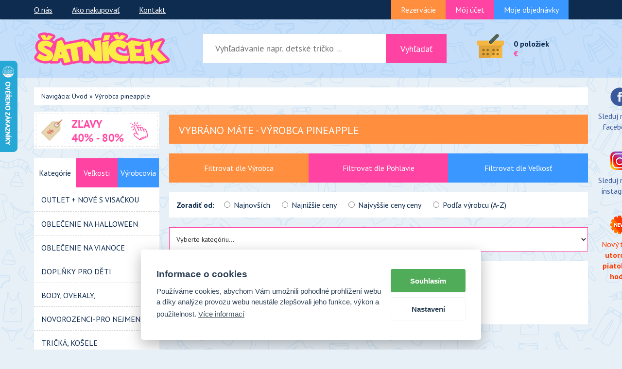

--- FILE ---
content_type: text/html; charset=UTF-8
request_url: https://www.satnicek.eu/vyrobce/pineapple.html
body_size: 13581
content:
<!DOCTYPE html>
<html lang="cs">
    <head>
        <meta charset="utf-8">
        <meta content="IE=edge" http-equiv="X-UA-Compatible">
        <meta content="width=device-width, initial-scale=1" name="viewport">
        <meta name="keywords" content="dětský, dětské oblečení, second, hand, online, levné, dětský textil, kojenecké oblečení, Next, internetový, značkový second hand, dětský bazar, pro miminka, pro děti, sekáč, outlet, sleva," lang="cs" >
        <meta content="secondhand-bazarik.eu" name="description">
<meta name="robots" content="index,follow">
<meta name="google-site-verification" content="h5EDUkjhdmLjOHKVAeMmd8J0DfbHryG7kjTCV8vLkfY" />
    <meta name="author" content="eline.cz">
        <link href="/img/favicon.ico" rel="icon">
        <title>
           secondhand-bazarik.eu</title>
<link href="/css/cookie-notice.css" rel="stylesheet">
    <link rel="stylesheet" href="/css/cookieconsent.css">
    <script type="text/javascript" src="/js/cookieconsent.js" defer></script>
    <script type="text/javascript" src="/js/cookieconsent-init.js" defer></script>
<!-- Bootstrap core CSS -->
        <link href="/css/bootstrap.css" rel="stylesheet"><!-- IE10 viewport hack for Surface/desktop Windows 8 bug -->
        <link href="/css/ie10-viewport-bug-workaround.css" rel="stylesheet"><!-- Custom styles for this template -->
        <link href="/css/offcanvas.css" rel="stylesheet">
        <link href="/css/thickbox.css" rel="stylesheet">
        <link href="/css/style.css" rel="stylesheet">
        <link href="/css/font-awesome.min.css" rel="stylesheet">
        <link href="https://fonts.googleapis.com/css?family=PT+Sans:400,700" rel="stylesheet"><!-- Just for debugging purposes. Don't actually copy these 2 lines! -->
        <script src="/js/ie-emulation-modes-warning.js"></script>
        <script src="https://code.jquery.com/jquery-1.11.2.min.js"></script>
        
    <script src="/js/funkce_js.js?v=5" type="text/javascript"></script> 
    <script type="text/javascript" src="/js/thickbox.js"></script>
    <script src="https://widget.packeta.com/www/js/library.js"></script>
   

<link rel="manifest" href="/manifest.json" />
<script src="https://cdn.onesignal.com/sdks/OneSignalSDK.js" async="" type="text/plain" data-cookiecategory="tracking"></script>
<script type="text/plain" data-cookiecategory="tracking">
  var OneSignal = window.OneSignal || [];
  OneSignal.push(function() {
    OneSignal.init({
      appId: "5d04b9aa-049b-4ac3-8858-7caba82beed0",
    });
  });
</script>

    </head>
<body>

<script type="text/plain" data-cookiecategory="tracking">
$(document).ready(function() {
    $('.onesignal-customlink-container').click();
});
</script>
        <nav class="navbar navbar-inverse">
            <div class="container">
                <div class="navbar-header">
                    <button aria-expanded="false" class="navbar-toggle collapsed" data-target="#navbar1" data-toggle="collapse" type="button"><span class="sr-only">Toggle navigation</span> <img alt=
                    "user" src="/img/user.png"></button> <button aria-expanded="false" class="navbar-toggle collapsed" data-target="#navbar3" data-toggle="collapse" type="button"><span class=
                    "sr-only">Toggle navigation</span> <img alt="kosik" src="/img/kosik.png"></button> <button aria-expanded="false" class="navbar-toggle collapsed" data-target="#navbar2" data-toggle=
                    "collapse" type="button"><span class="sr-only">Toggle navigation</span> <img alt="lupa" src="/img/lupa.png"></button> <button aria-expanded="false" class="navbar-toggle collapsed"
                    data-target="#navbar" data-toggle="offcanvas" type="button"><span class="sr-only">Toggle navigation</span> <img alt="menu" src="/img/menu.png"></button>
                </div>

                <div class="collapse navbar-collapse" id="navbar1">
                    <ul class="nav navbar-nav nav-left">
                        <li>
                            <a href="/firma.html">O nás</a>
                        </li>
                        <li>
                            <a href="/jak-nakupovat.html">Ako nakupovať</a>
                        </li>
                        <li>
                            <a href="/kontakt.html">Kontakt</a>
                        </li>
                    </ul>
                    <ul class="nav navbar-nav nav-right pull-right">
<li class="prihlasen-jako">
	</li>
                        <li class="top-btn-rezervace">
							<a href="/prihlaseni.html">Rezervácie</a>                        </li>
                        <li class="top-btn-objednavky">							<a href="/prihlaseni.html">Môj účet</a>                        </li>
                        <li class="top-btn-ucet">
							<a href="/prihlaseni.html">Moje objednávky</a>                        </li>
                    </ul>
                </div>
                <!-- /.nav-collapse -->
            </div>
            <!-- /.container -->
        </nav>
        <!-- /.navbar -->

        <nav class="navbar navbar-default">
            <div class="container">
                <div class="navbar-header">
                    <a class="navbar-brand" href="/"><img alt="logo" src="/img/logo.png"></a>
                </div>
                <div class="collapse navbar-collapse" id="navbar2">
                    <ul class="nav navbar-nav search">
                        <li class="sto">
                            <form class="navbar-form navbar-left sto" role="search" action="/vyhledavani.html" method="get">
                                <div class="form-group sedm5">
                                    <input class="form-control-search" placeholder="Vyhľadávanie napr. detské tričko ..." type="text" name="vyhledavani" >
                                </div>
                                <button class="btn btn-default btn-search dva5" type="submit">Vyhľadať</button>
                            </form>
                        </li>
                    </ul>
                </div>
                <!-- /.nav-collapse -->

                <div class="collapse navbar-collapse" id="navbar3">
                    <ul class="pull-right kosik-main">
                        <li class="kosik">
                            <a href="/kosik-2.html"><img alt="kosik" src="/img/kosik.png">
                            <div class="kosik-popis">
								<p class="polozka">
		 0 položiek
	     </p>
	     <p class="celkem">
		  €
	     </p>                            </div></a>
                        </li>
                    </ul>
                </div>
                <!-- /.nav-collapse -->
            </div>
            <!-- /.container -->
        </nav>
        <!-- /.navbar -->

        <div class="container">
            <div class="row row-offcanvas row-offcanvas-left">
                <div class="share-btn1">
                    <div id="share-btn">
                        <div class="share-btn1-inner">
                            <a href="https://www.facebook.com/%C5%A0ATN%C3%8D%C4%8CEKsk-274609579269107/"><img alt="fb" src="/img/fb-icon.png">
                            <p class="fb">
                                Sleduj nás na facebooku
                            </p></a>
                        </div>
                        <div class="share-btn1-inner">
                            <a href="https://www.instagram.com/satnicek_secondhand/"><img alt="ig" src="/img/ig-icon.png">
                            <p class="fb">
                                Sleduj nás na instagramu
                            </p></a>
                        </div>
                     
                        <div class="share-btn1-inner">
                            <a href="/novinky.html"><img alt="new" src="/img/new-icon.png">
                            <p class="new">
                                Nový tovar <b>utorok a piatok v 8 hodin</b>
                            </p></a>
                        </div>
                    </div>
                </div>
             

<div class="breadcrumb">
                    Navigácia: <a href="https://www.satnicek.eu">Úvod</a> &raquo; <a href="https://www.satnicek.eu/vyrobce/pineapple.html">Výrobca pineapple</a>
                </div><div class="col-xs-12 col-sm-9 fix-pad pull-right">



                    <div class="slevy-h1">

                        <h1> Vybráno máte - 

                         Výrobca Pineapple

                        </h1>

                    </div>
<script type='text/javascript' src='http://ajax.googleapis.com/ajax/libs/jquery/1.10.2/jquery.min.js'></script>
<script type='text/javascript'>

 $(document).ready(function() { 
   $('.razeni-radio').change(function(){
        $('#filtr').submit();
   });
  });

$(document).ready(function() {
    $('.select').change(function() {
        $('#filtr').submit();
    });
});


</script>
		

<div>

<p><div class="filter">
							<form name="filtr_vyrobcu" method="get" id="filtr">
                                <ul class="nav nav-tabs">

                                    <li>

                                        <a data-toggle="tab" href="#vyrobce">Filtrovat dle Výrobca</a>

                                    </li>



                                    <li>

                                        <a data-toggle="tab" href="#pohlavi">Filtrovat dle Pohlavie</a>

                                    </li>



                                    <li>

                                        <a data-toggle="tab" href="#velikost">Filtrovat dle Veľkosť</a>

                                    </li>

                                </ul>



                                <div class="tab-content">

                                    <div class="tab-pane fade in tab-content-inner" id="vyrobce">

                                        <ul class="checkbox-grid"> <li>
				<label><input name="vyrobci[]" type="checkbox" value="-"  ><span>-</span></label>
			   </li> <li>
				<label><input name="vyrobci[]" type="checkbox" value="Active-USA PRO"  ><span>Active-USA PRO</span></label>
			   </li> <li>
				<label><input name="vyrobci[]" type="checkbox" value="Adidas - The North Face"  ><span>Adidas - The North Face</span></label>
			   </li> <li>
				<label><input name="vyrobci[]" type="checkbox" value="Atmosphere"  ><span>Atmosphere</span></label>
			   </li> <li>
				<label><input name="vyrobci[]" type="checkbox" value="Baby"  ><span>Baby</span></label>
			   </li> <li>
				<label><input name="vyrobci[]" type="checkbox" value="Baker"  ><span>Baker</span></label>
			   </li> <li>
				<label><input name="vyrobci[]" type="checkbox" value="Benetton"  ><span>Benetton</span></label>
			   </li> <li>
				<label><input name="vyrobci[]" type="checkbox" value="Bershka"  ><span>Bershka</span></label>
			   </li> <li>
				<label><input name="vyrobci[]" type="checkbox" value="Bluezoo"  ><span>Bluezoo</span></label>
			   </li> <li>
				<label><input name="vyrobci[]" type="checkbox" value="BY VERY"  ><span>BY VERY</span></label>
			   </li> <li>
				<label><input name="vyrobci[]" type="checkbox" value="CA"  ><span>CA</span></label>
			   </li> <li>
				<label><input name="vyrobci[]" type="checkbox" value="Candy"  ><span>Candy</span></label>
			   </li> <li>
				<label><input name="vyrobci[]" type="checkbox" value="carter´s"  ><span>carter´s</span></label>
			   </li> <li>
				<label><input name="vyrobci[]" type="checkbox" value="Castore"  ><span>Castore</span></label>
			   </li> <li>
				<label><input name="vyrobci[]" type="checkbox" value="Converse"  ><span>Converse</span></label>
			   </li> <li>
				<label><input name="vyrobci[]" type="checkbox" value="Crane-Crivit"  ><span>Crane-Crivit</span></label>
			   </li> <li>
				<label><input name="vyrobci[]" type="checkbox" value="Decathlon"  ><span>Decathlon</span></label>
			   </li> <li>
				<label><input name="vyrobci[]" type="checkbox" value="Denim"  ><span>Denim</span></label>
			   </li> <li>
				<label><input name="vyrobci[]" type="checkbox" value="Destination"  ><span>Destination</span></label>
			   </li> <li>
				<label><input name="vyrobci[]" type="checkbox" value="Disney"  ><span>Disney</span></label>
			   </li> <li>
				<label><input name="vyrobci[]" type="checkbox" value="Early Days"  ><span>Early Days</span></label>
			   </li> <li>
				<label><input name="vyrobci[]" type="checkbox" value="Gap"  ><span>Gap</span></label>
			   </li> <li>
				<label><input name="vyrobci[]" type="checkbox" value="George"  ><span>George</span></label>
			   </li> <li>
				<label><input name="vyrobci[]" type="checkbox" value="girlswear"  ><span>girlswear</span></label>
			   </li> <li>
				<label><input name="vyrobci[]" type="checkbox" value="H&M"  ><span>H&M</span></label>
			   </li> <li>
				<label><input name="vyrobci[]" type="checkbox" value="Harry Potter"  ><span>Harry Potter</span></label>
			   </li> <li>
				<label><input name="vyrobci[]" type="checkbox" value="Hype"  ><span>Hype</span></label>
			   </li> <li>
				<label><input name="vyrobci[]" type="checkbox" value="Cherokee,F&F"  ><span>Cherokee,F&F</span></label>
			   </li> <li>
				<label><input name="vyrobci[]" type="checkbox" value="Jack&Jones"  ><span>Jack&Jones</span></label>
			   </li> <li>
				<label><input name="vyrobci[]" type="checkbox" value="Jasper Conran-Junior"  ><span>Jasper Conran-Junior</span></label>
			   </li> <li>
				<label><input name="vyrobci[]" type="checkbox" value="John Lewis"  ><span>John Lewis</span></label>
			   </li> <li>
				<label><input name="vyrobci[]" type="checkbox" value="JoJo Maman Bébé"  ><span>JoJo Maman Bébé</span></label>
			   </li> <li>
				<label><input name="vyrobci[]" type="checkbox" value="Joma"  ><span>Joma</span></label>
			   </li> <li>
				<label><input name="vyrobci[]" type="checkbox" value="Joules"  ><span>Joules</span></label>
			   </li> <li>
				<label><input name="vyrobci[]" type="checkbox" value="just for You"  ><span>just for You</span></label>
			   </li> <li>
				<label><input name="vyrobci[]" type="checkbox" value="Kik"  ><span>Kik</span></label>
			   </li> <li>
				<label><input name="vyrobci[]" type="checkbox" value="Lacoste"  ><span>Lacoste</span></label>
			   </li> <li>
				<label><input name="vyrobci[]" type="checkbox" value="Ladybird"  ><span>Ladybird</span></label>
			   </li> <li>
				<label><input name="vyrobci[]" type="checkbox" value="Lee Cooper"  ><span>Lee Cooper</span></label>
			   </li> <li>
				<label><input name="vyrobci[]" type="checkbox" value="Levis"  ><span>Levis</span></label>
			   </li> <li>
				<label><input name="vyrobci[]" type="checkbox" value="Lily & Dan"  ><span>Lily & Dan</span></label>
			   </li> <li>
				<label><input name="vyrobci[]" type="checkbox" value="Lindex"  ><span>Lindex</span></label>
			   </li> <li>
				<label><input name="vyrobci[]" type="checkbox" value="Little-Kids"  ><span>Little-Kids</span></label>
			   </li> <li>
				<label><input name="vyrobci[]" type="checkbox" value="Losan"  ><span>Losan</span></label>
			   </li> <li>
				<label><input name="vyrobci[]" type="checkbox" value="Lupilu-pepperts"  ><span>Lupilu-pepperts</span></label>
			   </li> <li>
				<label><input name="vyrobci[]" type="checkbox" value="M-Mothercare"  ><span>M-Mothercare</span></label>
			   </li> <li>
				<label><input name="vyrobci[]" type="checkbox" value="M&CO-Kylie"  ><span>M&CO-Kylie</span></label>
			   </li> <li>
				<label><input name="vyrobci[]" type="checkbox" value="Mamas&Papas"  ><span>Mamas&Papas</span></label>
			   </li> <li>
				<label><input name="vyrobci[]" type="checkbox" value="Mango"  ><span>Mango</span></label>
			   </li> <li>
				<label><input name="vyrobci[]" type="checkbox" value="Marks & Spencer"  ><span>Marks & Spencer</span></label>
			   </li> <li>
				<label><input name="vyrobci[]" type="checkbox" value="Marvel"  ><span>Marvel</span></label>
			   </li> <li>
				<label><input name="vyrobci[]" type="checkbox" value="Mayoral"  ><span>Mayoral</span></label>
			   </li> <li>
				<label><input name="vyrobci[]" type="checkbox" value="Mckenzie"  ><span>Mckenzie</span></label>
			   </li> <li>
				<label><input name="vyrobci[]" type="checkbox" value="Mini club"  ><span>Mini club</span></label>
			   </li> <li>
				<label><input name="vyrobci[]" type="checkbox" value="Mini mode"  ><span>Mini mode</span></label>
			   </li> <li>
				<label><input name="vyrobci[]" type="checkbox" value="Minoti"  ><span>Minoti</span></label>
			   </li> <li>
				<label><input name="vyrobci[]" type="checkbox" value="Miss E-vie"  ><span>Miss E-vie</span></label>
			   </li> <li>
				<label><input name="vyrobci[]" type="checkbox" value="Monsoon"  ><span>Monsoon</span></label>
			   </li> <li>
				<label><input name="vyrobci[]" type="checkbox" value="Mountain Warehouse"  ><span>Mountain Warehouse</span></label>
			   </li> <li>
				<label><input name="vyrobci[]" type="checkbox" value="Name it"  ><span>Name it</span></label>
			   </li> <li>
				<label><input name="vyrobci[]" type="checkbox" value="New Balance"  ><span>New Balance</span></label>
			   </li> <li>
				<label><input name="vyrobci[]" type="checkbox" value="New Look"  ><span>New Look</span></label>
			   </li> <li>
				<label><input name="vyrobci[]" type="checkbox" value="Next"  ><span>Next</span></label>
			   </li> <li>
				<label><input name="vyrobci[]" type="checkbox" value="Nike"  ><span>Nike</span></label>
			   </li> <li>
				<label><input name="vyrobci[]" type="checkbox" value="NKD"  ><span>NKD</span></label>
			   </li> <li>
				<label><input name="vyrobci[]" type="checkbox" value="Nutmeg"  ><span>Nutmeg</span></label>
			   </li> <li>
				<label><input name="vyrobci[]" type="checkbox" value="Old Navy"  ><span>Old Navy</span></label>
			   </li> <li>
				<label><input name="vyrobci[]" type="checkbox" value="PageOne"  ><span>PageOne</span></label>
			   </li> <li>
				<label><input name="vyrobci[]" type="checkbox" value="PageOne Young"  ><span>PageOne Young</span></label>
			   </li> <li>
				<label><input name="vyrobci[]" type="checkbox" value="Pep&co"  ><span>Pep&co</span></label>
			   </li> <li>
				<label><input name="vyrobci[]" type="checkbox" value="pepperts"  ><span>pepperts</span></label>
			   </li> <li>
				<label><input name="vyrobci[]" type="checkbox" value="Peter Rabbit"  ><span>Peter Rabbit</span></label>
			   </li> <li>
				<label><input name="vyrobci[]" type="checkbox" value="Pineapple"  checked  ><span>Pineapple</span></label>
			   </li> <li>
				<label><input name="vyrobci[]" type="checkbox" value="Primark"  ><span>Primark</span></label>
			   </li> <li>
				<label><input name="vyrobci[]" type="checkbox" value="Pull&Bear"  ><span>Pull&Bear</span></label>
			   </li> <li>
				<label><input name="vyrobci[]" type="checkbox" value="Puma"  ><span>Puma</span></label>
			   </li> <li>
				<label><input name="vyrobci[]" type="checkbox" value="Pumpkin Patch"  ><span>Pumpkin Patch</span></label>
			   </li> <li>
				<label><input name="vyrobci[]" type="checkbox" value="Quechua - Decathlon"  ><span>Quechua - Decathlon</span></label>
			   </li> <li>
				<label><input name="vyrobci[]" type="checkbox" value="Quiksilver-Roxy"  ><span>Quiksilver-Roxy</span></label>
			   </li> <li>
				<label><input name="vyrobci[]" type="checkbox" value="Rebel-primark"  ><span>Rebel-primark</span></label>
			   </li> <li>
				<label><input name="vyrobci[]" type="checkbox" value="Reebok"  ><span>Reebok</span></label>
			   </li> <li>
				<label><input name="vyrobci[]" type="checkbox" value="Regatta"  ><span>Regatta</span></label>
			   </li> <li>
				<label><input name="vyrobci[]" type="checkbox" value="Reserved"  ><span>Reserved</span></label>
			   </li> <li>
				<label><input name="vyrobci[]" type="checkbox" value="River Island"  ><span>River Island</span></label>
			   </li> <li>
				<label><input name="vyrobci[]" type="checkbox" value="Rocha"  ><span>Rocha</span></label>
			   </li> <li>
				<label><input name="vyrobci[]" type="checkbox" value="Russell"  ><span>Russell</span></label>
			   </li> <li>
				<label><input name="vyrobci[]" type="checkbox" value="shein"  ><span>shein</span></label>
			   </li> <li>
				<label><input name="vyrobci[]" type="checkbox" value="Sinsay"  ><span>Sinsay</span></label>
			   </li> <li>
				<label><input name="vyrobci[]" type="checkbox" value="so cute"  ><span>so cute</span></label>
			   </li> <li>
				<label><input name="vyrobci[]" type="checkbox" value="Sondico-karrimor"  ><span>Sondico-karrimor</span></label>
			   </li> <li>
				<label><input name="vyrobci[]" type="checkbox" value="Sonneti"  ><span>Sonneti</span></label>
			   </li> <li>
				<label><input name="vyrobci[]" type="checkbox" value="Sportisimo"  ><span>Sportisimo</span></label>
			   </li> <li>
				<label><input name="vyrobci[]" type="checkbox" value="St.Bernard - Dunnes"  ><span>St.Bernard - Dunnes</span></label>
			   </li> <li>
				<label><input name="vyrobci[]" type="checkbox" value="Studio"  ><span>Studio</span></label>
			   </li> <li>
				<label><input name="vyrobci[]" type="checkbox" value="Takko"  ><span>Takko</span></label>
			   </li> <li>
				<label><input name="vyrobci[]" type="checkbox" value="Tammy"  ><span>Tammy</span></label>
			   </li> <li>
				<label><input name="vyrobci[]" type="checkbox" value="Tesco"  ><span>Tesco</span></label>
			   </li> <li>
				<label><input name="vyrobci[]" type="checkbox" value="Tchibo"  ><span>Tchibo</span></label>
			   </li> <li>
				<label><input name="vyrobci[]" type="checkbox" value="Tlapková Patrola"  ><span>Tlapková Patrola</span></label>
			   </li> <li>
				<label><input name="vyrobci[]" type="checkbox" value="Tommy Hilfiger"  ><span>Tommy Hilfiger</span></label>
			   </li> <li>
				<label><input name="vyrobci[]" type="checkbox" value="Trespass"  ><span>Trespass</span></label>
			   </li> <li>
				<label><input name="vyrobci[]" type="checkbox" value="TU"  ><span>TU</span></label>
			   </li> <li>
				<label><input name="vyrobci[]" type="checkbox" value="Umbro"  ><span>Umbro</span></label>
			   </li> <li>
				<label><input name="vyrobci[]" type="checkbox" value="Under Armour"  ><span>Under Armour</span></label>
			   </li> <li>
				<label><input name="vyrobci[]" type="checkbox" value="Urban"  ><span>Urban</span></label>
			   </li> <li>
				<label><input name="vyrobci[]" type="checkbox" value="Y.D"  ><span>Y.D</span></label>
			   </li> <li>
				<label><input name="vyrobci[]" type="checkbox" value="YFK"  ><span>YFK</span></label>
			   </li> <li>
				<label><input name="vyrobci[]" type="checkbox" value="Zara"  ><span>Zara</span></label>
			   </li></ul>
   <button type="submit" class="btn btn-primary btn-filter">Filtrovat</button> 
                                    </div>



                                    <div class="tab-pane fade tab-content-inner" id="pohlavi">

                                        <ul class="checkbox-grid"><li>

                                                <label><input name="pohlavi" type="radio" value="1"  ><span>chlapci</span></label>

                                                </li><li>

                                                <label><input name="pohlavi" type="radio" value="2"  ><span>dievčatá</span></label>

                                                </li></ul>
   <button type="submit" class="btn btn-primary btn-filter">Filtrovat</button> 
                                    </div>



                                    <div class="tab-pane fade tab-content-inner" id="velikost">

                                        <ul class="checkbox-grid">  <li>

                                                <label><input name="velikost" type="radio" value="0"  ><span>0</span></label>

                                                  </li>  <li>

                                                <label><input name="velikost" type="radio" value="32"  ><span>32</span></label>

                                                  </li>  <li>

                                                <label><input name="velikost" type="radio" value="34"  ><span>34</span></label>

                                                  </li>  <li>

                                                <label><input name="velikost" type="radio" value="38"  ><span>38</span></label>

                                                  </li>  <li>

                                                <label><input name="velikost" type="radio" value="44"  ><span>44</span></label>

                                                  </li>  <li>

                                                <label><input name="velikost" type="radio" value="50"  ><span>50</span></label>

                                                  </li>  <li>

                                                <label><input name="velikost" type="radio" value="56"  ><span>56</span></label>

                                                  </li>  <li>

                                                <label><input name="velikost" type="radio" value="62"  ><span>62</span></label>

                                                  </li>  <li>

                                                <label><input name="velikost" type="radio" value="68"  ><span>68</span></label>

                                                  </li>  <li>

                                                <label><input name="velikost" type="radio" value="74"  ><span>74</span></label>

                                                  </li>  <li>

                                                <label><input name="velikost" type="radio" value="80"  ><span>80</span></label>

                                                  </li>  <li>

                                                <label><input name="velikost" type="radio" value="86"  ><span>86</span></label>

                                                  </li>  <li>

                                                <label><input name="velikost" type="radio" value="92"  ><span>92</span></label>

                                                  </li>  <li>

                                                <label><input name="velikost" type="radio" value="98"  ><span>98</span></label>

                                                  </li>  <li>

                                                <label><input name="velikost" type="radio" value="104"  ><span>104</span></label>

                                                  </li>  <li>

                                                <label><input name="velikost" type="radio" value="110"  ><span>110</span></label>

                                                  </li>  <li>

                                                <label><input name="velikost" type="radio" value="116"  ><span>116</span></label>

                                                  </li>  <li>

                                                <label><input name="velikost" type="radio" value="122"  ><span>122</span></label>

                                                  </li>  <li>

                                                <label><input name="velikost" type="radio" value="128"  ><span>128</span></label>

                                                  </li>  <li>

                                                <label><input name="velikost" type="radio" value="134"  ><span>134</span></label>

                                                  </li>  <li>

                                                <label><input name="velikost" type="radio" value="140"  ><span>140</span></label>

                                                  </li>  <li>

                                                <label><input name="velikost" type="radio" value="146"  ><span>146</span></label>

                                                  </li>  <li>

                                                <label><input name="velikost" type="radio" value="152"  ><span>152</span></label>

                                                  </li>  <li>

                                                <label><input name="velikost" type="radio" value="158"  ><span>158</span></label>

                                                  </li>  <li>

                                                <label><input name="velikost" type="radio" value="164"  ><span>164</span></label>

                                                  </li>  <li>

                                                <label><input name="velikost" type="radio" value="170"  ><span>170</span></label>

                                                  </li>  <li>

                                                <label><input name="velikost" type="radio" value="176"  ><span>176</span></label>

                                                  </li></ul>
   <button type="submit" class="btn btn-primary btn-filter">Filtrovat</button> 
                                    </div>

                                </div>


                             

                            </div>



                            <div class="razeni">

                                <p>

                                   Zoradiť od:

                                </p>

                               <label class="radio razeni-radio"><input id="inlineRadio1" name="radit_dle" type="radio" value="1" > Najnovších</label> 
                                <label class="radio razeni-radio"><input id="inlineRadio2" name="radit_dle" type="radio" value="2" > Najnižšie ceny</label> 
                                <label class="radio razeni-radio"><input id="inlineRadio3" name="radit_dle" type="radio" value="3" > Najvyššie ceny ceny</label> 
                                <label class="radio razeni-radio"><input id="inlineRadio4" name="radit_dle" type="radio" value="4" > Podľa výrobcu

                                (A-Z)</label>

                            </div>


                   
 

<select class="select" name="id_skupiny">
 <option value="">Vyberte kategóriu...</option>
 <option value="">všetko</option><option value="12">MIKINY, SVETRE</option>
</select>
             

                            </form>

	
<div class="filtr-souhrn">
<p>Zvolený výrobca: Pineapple</p>
<br>
<p>Zvolené pohlavie: </p>
<br>
<p>Zvolená veľkosť:  </p><br>
<p>Zvolená kategória:  </p>
</div><div style="clear: both; width: auto; height: 10px;"></div><div class="nove_zbozi_header_p">Celkový počet produktov: 7</div><ul class="pagination pagi-no-margin pull-right"><li class="active"><a href="#">1</a></li></ul></div><div class="clear" style="height: 10px;"></div><div class="col-xs-6 col-lg-4 item-padding">
	                            <div class="produkt">
	                               <a href="/produkty/mikiny-svetre/cerna-mikina-pro-holky-secondhand-pineapple-/683748.html"> <img alt="černá mikina pro holky secondhand pineapple " title="černá mikina pro holky secondhand pineapple " class="img-small" onmouseover="zobraz_obrazek('item1');" src="/img_produkty/velke/photoroom-20250516_204004_7_1747673887.jpg"> </a>
	                                <a href="/produkty/mikiny-svetre/cerna-mikina-pro-holky-secondhand-pineapple-/683748.html"><img alt="černá mikina pro holky secondhand pineapple " title="černá mikina pro holky secondhand pineapple " class="img-zoom" id="item1" onmouseout="skryj_obrazek('item1');" src="/img_produkty/velke/photoroom-20250516_204004_7_1747673887.jpg"></a>
	                                <h2>
	                                    <a href="/produkty/mikiny-svetre/cerna-mikina-pro-holky-secondhand-pineapple-/683748.html">černá mikina pro holky secondhand pineapple </a>
	                                </h2>
	
	                                <div class="item-cena">
	                                    <p class="cena">
	                                       2,78 €
	                                    </p>
	                                    <p class="velikost">
	                                       Veľkosť: 152
	                                    </p>
	                                </div>
	                            </div>
	                            <a class="btn btn-default detail" href="/produkty/mikiny-svetre/cerna-mikina-pro-holky-secondhand-pineapple-/683748.html" role="button"><i class="fa fa-search"></i> Detail</a> 
	                            <form action="/kosik-2.html" method="post" onsubmit="return vystraha2();">
									<input type="hidden" name="pocet" id="pocet" value="1"  />
									<input type="hidden" name="id_zbozi" value="683748"  />
									<input type="hidden" name="referer_pr" value=""  />
									<button class="btn btn-default do-kosiku" type="submit"><i class="fa fa-shopping-basket"></i> Do košíku</button> 
								</form> 
	                        </div>
	
	                        <!--/.col-xs-6.col-lg-4--><div class="col-xs-6 col-lg-4 item-padding">
	                            <div class="produkt">
	                               <a href="/produkty/mikiny-svetre/ruzova-crop-mikina-pro-holky-secondhand-pineapple/683315.html"> <img alt="Růžová crop mikina pro holky secondhand Pineapple" title="Růžová crop mikina pro holky secondhand Pineapple" class="img-small" onmouseover="zobraz_obrazek('item2');" src="/img_produkty/velke/photoroom-20250723_173630_7_1753291733.jpg"> </a>
	                                <a href="/produkty/mikiny-svetre/ruzova-crop-mikina-pro-holky-secondhand-pineapple/683315.html"><img alt="Růžová crop mikina pro holky secondhand Pineapple" title="Růžová crop mikina pro holky secondhand Pineapple" class="img-zoom" id="item2" onmouseout="skryj_obrazek('item2');" src="/img_produkty/velke/photoroom-20250723_173630_7_1753291733.jpg"></a>
	                                <h2>
	                                    <a href="/produkty/mikiny-svetre/ruzova-crop-mikina-pro-holky-secondhand-pineapple/683315.html">Růžová crop mikina pro holky secondhand Pineapple</a>
	                                </h2>
	
	                                <div class="item-cena">
	                                    <p class="cena">
	                                       2,83 €
	                                    </p>
	                                    <p class="velikost">
	                                       Veľkosť: 128
	                                    </p>
	                                </div>
	                            </div>
	                            <a class="btn btn-default detail" href="/produkty/mikiny-svetre/ruzova-crop-mikina-pro-holky-secondhand-pineapple/683315.html" role="button"><i class="fa fa-search"></i> Detail</a> 
	                            <form action="/kosik-2.html" method="post" onsubmit="return vystraha2();">
									<input type="hidden" name="pocet" id="pocet" value="1"  />
									<input type="hidden" name="id_zbozi" value="683315"  />
									<input type="hidden" name="referer_pr" value=""  />
									<button class="btn btn-default do-kosiku" type="submit"><i class="fa fa-shopping-basket"></i> Do košíku</button> 
								</form> 
	                        </div>
	
	                        <!--/.col-xs-6.col-lg-4--><div class="col-xs-6 col-lg-4 item-padding">
	                            <div class="produkt">
	                               <a href="/produkty/mikiny-svetre/mikina--pro-holky-ruzova--crop-secondhand/678570.html"> <img alt="Mikina  pro holky růžová  crop secondhand" title="Mikina  pro holky růžová  crop secondhand" class="img-small" onmouseover="zobraz_obrazek('item3');" src="/img_produkty/velke/073_1689767304.jpg"> </a>
	                                <a href="/produkty/mikiny-svetre/mikina--pro-holky-ruzova--crop-secondhand/678570.html"><img alt="Mikina  pro holky růžová  crop secondhand" title="Mikina  pro holky růžová  crop secondhand" class="img-zoom" id="item3" onmouseout="skryj_obrazek('item3');" src="/img_produkty/velke/073_1689767304.jpg"></a>
	                                <h2>
	                                    <a href="/produkty/mikiny-svetre/mikina--pro-holky-ruzova--crop-secondhand/678570.html">Mikina  pro holky růžová  crop secondhand</a>
	                                </h2>
	
	                                <div class="item-cena">
	                                    <p class="cena">
	                                       3,57 €
	                                    </p>
	                                    <p class="velikost">
	                                       Veľkosť: 140
	                                    </p>
	                                </div>
	                            </div>
	                            <a class="btn btn-default detail" href="/produkty/mikiny-svetre/mikina--pro-holky-ruzova--crop-secondhand/678570.html" role="button"><i class="fa fa-search"></i> Detail</a> 
	                            <form action="/kosik-2.html" method="post" onsubmit="return vystraha2();">
									<input type="hidden" name="pocet" id="pocet" value="1"  />
									<input type="hidden" name="id_zbozi" value="678570"  />
									<input type="hidden" name="referer_pr" value=""  />
									<button class="btn btn-default do-kosiku" type="submit"><i class="fa fa-shopping-basket"></i> Do košíku</button> 
								</form> 
	                        </div>
	
	                        <!--/.col-xs-6.col-lg-4--><div class="col-xs-6 col-lg-4 item-padding">
	                            <div class="produkt">
	                               <a href="/produkty/mikiny-svetre/mikina--pro-holky-ruzova-crop-secondhand/678024.html"> <img alt="Mikina  pro holky růžová crop secondhand" title="Mikina  pro holky růžová crop secondhand" class="img-small" onmouseover="zobraz_obrazek('item4');" src="/img_produkty/velke/021_1712653189.jpg"> </a>
	                                <a href="/produkty/mikiny-svetre/mikina--pro-holky-ruzova-crop-secondhand/678024.html"><img alt="Mikina  pro holky růžová crop secondhand" title="Mikina  pro holky růžová crop secondhand" class="img-zoom" id="item4" onmouseout="skryj_obrazek('item4');" src="/img_produkty/velke/021_1712653189.jpg"></a>
	                                <h2>
	                                    <a href="/produkty/mikiny-svetre/mikina--pro-holky-ruzova-crop-secondhand/678024.html">Mikina  pro holky růžová crop secondhand</a>
	                                </h2>
	
	                                <div class="item-cena">
	                                    <p class="cena">
	                                       4,35 €
	                                    </p>
	                                    <p class="velikost">
	                                       Veľkosť: 146
	                                    </p>
	                                </div>
	                            </div>
	                            <a class="btn btn-default detail" href="/produkty/mikiny-svetre/mikina--pro-holky-ruzova-crop-secondhand/678024.html" role="button"><i class="fa fa-search"></i> Detail</a> 
	                            <form action="/kosik-2.html" method="post" onsubmit="return vystraha2();">
									<input type="hidden" name="pocet" id="pocet" value="1"  />
									<input type="hidden" name="id_zbozi" value="678024"  />
									<input type="hidden" name="referer_pr" value=""  />
									<button class="btn btn-default do-kosiku" type="submit"><i class="fa fa-shopping-basket"></i> Do košíku</button> 
								</form> 
	                        </div>
	
	                        <!--/.col-xs-6.col-lg-4--><div class="col-xs-6 col-lg-4 item-padding">
	                            <div class="produkt">
	                               <a href="/produkty/mikiny-svetre/mikina-pro-holky-cerna-secondhand/672770.html"> <img alt="Mikina pro holky černá secondhand" title="Mikina pro holky černá secondhand" class="img-small" onmouseover="zobraz_obrazek('item5');" src="/img_produkty/velke/051_1663751987.jpg"> </a>
	                                <a href="/produkty/mikiny-svetre/mikina-pro-holky-cerna-secondhand/672770.html"><img alt="Mikina pro holky černá secondhand" title="Mikina pro holky černá secondhand" class="img-zoom" id="item5" onmouseout="skryj_obrazek('item5');" src="/img_produkty/velke/051_1663751987.jpg"></a>
	                                <h2>
	                                    <a href="/produkty/mikiny-svetre/mikina-pro-holky-cerna-secondhand/672770.html">Mikina pro holky černá secondhand</a>
	                                </h2>
	
	                                <div class="item-cena">
	                                    <p class="cena">
	                                       4,74 €
	                                    </p>
	                                    <p class="velikost">
	                                       Veľkosť: 134
	                                    </p>
	                                </div>
	                            </div>
	                            <a class="btn btn-default detail" href="/produkty/mikiny-svetre/mikina-pro-holky-cerna-secondhand/672770.html" role="button"><i class="fa fa-search"></i> Detail</a> 
	                            <form action="/kosik-2.html" method="post" onsubmit="return vystraha2();">
									<input type="hidden" name="pocet" id="pocet" value="1"  />
									<input type="hidden" name="id_zbozi" value="672770"  />
									<input type="hidden" name="referer_pr" value=""  />
									<button class="btn btn-default do-kosiku" type="submit"><i class="fa fa-shopping-basket"></i> Do košíku</button> 
								</form> 
	                        </div>
	
	                        <!--/.col-xs-6.col-lg-4--><div class="col-xs-6 col-lg-4 item-padding">
	                            <div class="produkt">
	                               <a href="/produkty/mikiny-svetre/seda-mikina-pro-holky-cropsecondhand/671122.html"> <img alt="Šedá mikina pro holky crop,secondhand" title="Šedá mikina pro holky crop,secondhand" class="img-small" onmouseover="zobraz_obrazek('item6');" src="/img_produkty/velke/143_1678257272.jpg"> </a>
	                                <a href="/produkty/mikiny-svetre/seda-mikina-pro-holky-cropsecondhand/671122.html"><img alt="Šedá mikina pro holky crop,secondhand" title="Šedá mikina pro holky crop,secondhand" class="img-zoom" id="item6" onmouseout="skryj_obrazek('item6');" src="/img_produkty/velke/143_1678257272.jpg"></a>
	                                <h2>
	                                    <a href="/produkty/mikiny-svetre/seda-mikina-pro-holky-cropsecondhand/671122.html">Šedá mikina pro holky crop,secondhand</a>
	                                </h2>
	
	                                <div class="item-cena">
	                                    <p class="cena">
	                                       4,74 €
	                                    </p>
	                                    <p class="velikost">
	                                       Veľkosť: 146
	                                    </p>
	                                </div>
	                            </div>
	                            <a class="btn btn-default detail" href="/produkty/mikiny-svetre/seda-mikina-pro-holky-cropsecondhand/671122.html" role="button"><i class="fa fa-search"></i> Detail</a> 
	                            <form action="/kosik-2.html" method="post" onsubmit="return vystraha2();">
									<input type="hidden" name="pocet" id="pocet" value="1"  />
									<input type="hidden" name="id_zbozi" value="671122"  />
									<input type="hidden" name="referer_pr" value=""  />
									<button class="btn btn-default do-kosiku" type="submit"><i class="fa fa-shopping-basket"></i> Do košíku</button> 
								</form> 
	                        </div>
	
	                        <!--/.col-xs-6.col-lg-4--><div class="col-xs-6 col-lg-4 item-padding">
	                            <div class="produkt">
	                               <a href="/produkty/mikiny-svetre/mikina--pro-holky-cerna---secondhand/664553.html"> <img alt="Mikina  pro holky černá   secondhand" title="Mikina  pro holky černá   secondhand" class="img-small" onmouseover="zobraz_obrazek('item7');" src="/img_produkty/velke/015_1662966008.jpg"> </a>
	                                <a href="/produkty/mikiny-svetre/mikina--pro-holky-cerna---secondhand/664553.html"><img alt="Mikina  pro holky černá   secondhand" title="Mikina  pro holky černá   secondhand" class="img-zoom" id="item7" onmouseout="skryj_obrazek('item7');" src="/img_produkty/velke/015_1662966008.jpg"></a>
	                                <h2>
	                                    <a href="/produkty/mikiny-svetre/mikina--pro-holky-cerna---secondhand/664553.html">Mikina  pro holky černá   secondhand</a>
	                                </h2>
	
	                                <div class="item-cena">
	                                    <p class="cena">
	                                       4,48 €
	                                    </p>
	                                    <p class="velikost">
	                                       Veľkosť: 122
	                                    </p>
	                                </div>
	                            </div>
	                            <a class="btn btn-default detail" href="/produkty/mikiny-svetre/mikina--pro-holky-cerna---secondhand/664553.html" role="button"><i class="fa fa-search"></i> Detail</a> 
	                            <form action="/kosik-2.html" method="post" onsubmit="return vystraha2();">
									<input type="hidden" name="pocet" id="pocet" value="1"  />
									<input type="hidden" name="id_zbozi" value="664553"  />
									<input type="hidden" name="referer_pr" value=""  />
									<button class="btn btn-default do-kosiku" type="submit"><i class="fa fa-shopping-basket"></i> Do košíku</button> 
								</form> 
	                        </div>
	
	                        <!--/.col-xs-6.col-lg-4--><div style="clear: both; width: auto; height: 10px;"></div><ul class="pagination pagi-no-margin pull-right"><li class="active"><a href="#">1</a></li></ul><div style="clear: both; width: auto; height: 10px;"></div>        
                    </div>
                    <!--/row-->
           
                <!--/.col-xs-12.col-sm-9-->                <div class="col-xs-6 col-sm-3 sidebar-offcanvas" id="sidebar">
                    <div class="dlazdice">
                        <a href="/produkty-slevy.html"><img alt="sleva" src="/img/sleva_sk.png"></a>
                    </div>
                    <div class="list-group">



<script type="text/javascript">
$(document).ready(function(){
    $('a[data-toggle="tab"]').on('show.bs.tab', function(e) {
        localStorage.setItem('activeTab', $(e.target).attr('href'));
    });
    var activeTab = localStorage.getItem('activeTab');
    if(activeTab){
        $('#side-menu-tab a[href="' + activeTab + '"]').tab('show');
    }
});
</script>


                        <ul class="nav nav-tabs"  id="side-menu-tab">
                            <li class="active">
                                <a data-toggle="tab" href="#home">Kategórie</a>
                            </li>
                            <li>
                                <a data-toggle="tab" href="#menu1">Veľkosti</a>
                            </li>
                            <li>
                                <a data-toggle="tab" href="#menu2">Výrobcovia</a>
                            </li>
                        </ul>

                        <div class="tab-content">
                            <div class="tab-pane fade in active" id="home">
                                <a class="list-group-item" href="/produkty/outlet---nove-s-visackou.html">OUTLET + NOVÉ s visačkou</a><a class="list-group-item" href="/produkty/oblecenie-na-halloween.html">Oblečenie na HALLOWEEN</a><a class="list-group-item" href="/produkty/oblecenie-na-vianoce.html">Oblečenie na VIANOCE</a><a class="list-group-item" href="/produkty/doplnky-pro-deti-.html">Doplňky pro děti </a><a class="list-group-item" href="/produkty/body-overaly.html">BODY, OVERALY,</a><a class="list-group-item" href="/produkty/novorozenci-pro-nejmensi.html">Novorozenci-pro nejmenší</a><a class="list-group-item" href="/produkty/tricka-kosele.html">TRIČKÁ, KOŠELE</a><a class="list-group-item" href="/produkty/mikiny-svetre.html">MIKINY, SVETRE</a><a class="list-group-item" href="/produkty/bundy-vesty.html">BUNDY, VESTY</a><a class="list-group-item" href="/produkty/zimne-kombinezy.html">ZIMNÉ KOMBINÉZY</a><a class="list-group-item" href="/produkty/nohavice-teplaky-kratasy.html">NOHAVICE, tepláky, kraťasy</a><a class="list-group-item" href="/produkty/saty-sukne.html">ŠATY, SUKNE</a><a class="list-group-item" href="/produkty/pyzama-zupany-velke-overaly.html">PYŽAMÁ, ŽUPANY, VELKÉ OVERALY</a><a class="list-group-item" href="/produkty/klobuky-siltovky-jarne-ciapocky.html">KLOBÚKY, ŠILTOVKY, JARNÉ ČIAPOČKY</a><a class="list-group-item" href="/produkty/plavky.html">PLAVKY</a><a class="list-group-item" href="/produkty/spodna-bielizen.html">SPODNÁ BIELIZEŇ</a><a class="list-group-item" href="/produkty/zimne-ciapky-rukavice.html">Zimné ČIAPKY, RUKAVICE</a><a class="list-group-item" href="/produkty/ponozky-pancuchy.html">PONOŽKY, PANČUCHY</a><a class="list-group-item" href="/produkty/topanocky-cizmicky-pre-deti.html">TOPÁNOČKY, ČIŽMIČKY pre deti</a><a class="list-group-item" href="/produkty/doplnky-ostatne-pre-deti.html">DOPLNKY, OSTATNÉ pre deti</a><a class="list-group-item" href="/produkty/hracky-pre-deti.html">HRAČKY pre deti</a><a class="list-group-item" href="/produkty/karnevalove-masky.html">KARNEVALOVÉ MASKY</a><a class="list-group-item" href="/produkty/tehotenske-oblecenie.html">TEHOTENSKÉ OBLEČENIE</a><a class="list-group-item" href="/produkty/detske-komplety.html">Detské KOMPLETY</a><a class="list-group-item" href="/produkty/damske-od-veľkosti-34.html">DÁMSKE od veľkosti 34</a><a class="list-group-item" href="/produkty/panske-obleceni.html"></a>                            </div>
                            <div class="tab-pane fade in" id="menu1">
                                <a class="list-group-item nav-active" href="/velikost/0.html">0</a><a class="list-group-item" href="/velikost/15.html">15</a><a class="list-group-item" href="/velikost/16.html">16</a><a class="list-group-item" href="/velikost/17.html">17</a><a class="list-group-item" href="/velikost/19.html">19</a><a class="list-group-item" href="/velikost/20.html">20</a><a class="list-group-item" href="/velikost/22.html">22</a><a class="list-group-item" href="/velikost/23.html">23</a><a class="list-group-item" href="/velikost/24.html">24</a><a class="list-group-item" href="/velikost/25.html">25</a><a class="list-group-item" href="/velikost/26.html">26</a><a class="list-group-item" href="/velikost/27.html">27</a><a class="list-group-item" href="/velikost/28.html">28</a><a class="list-group-item" href="/velikost/29.html">29</a><a class="list-group-item" href="/velikost/31.html">31</a><a class="list-group-item" href="/velikost/32.html">32</a><a class="list-group-item" href="/velikost/33.html">33</a><a class="list-group-item" href="/velikost/34.html">34</a><a class="list-group-item" href="/velikost/35.html">35</a><a class="list-group-item" href="/velikost/36.html">36</a><a class="list-group-item" href="/velikost/37.html">37</a><a class="list-group-item" href="/velikost/38.html">38</a><a class="list-group-item" href="/velikost/40.html">40</a><a class="list-group-item" href="/velikost/41.html">41</a><a class="list-group-item" href="/velikost/42.html">42</a><a class="list-group-item" href="/velikost/44.html">44</a><a class="list-group-item" href="/velikost/46.html">46</a><a class="list-group-item" href="/velikost/47.html">47</a><a class="list-group-item" href="/velikost/48.html">48</a><a class="list-group-item" href="/velikost/50.html">50</a><a class="list-group-item" href="/velikost/52.html">52</a><a class="list-group-item" href="/velikost/54.html">54</a><a class="list-group-item" href="/velikost/56.html">56</a><a class="list-group-item" href="/velikost/60.html">60</a><a class="list-group-item" href="/velikost/62.html">62</a><a class="list-group-item" href="/velikost/64.html">64</a><a class="list-group-item" href="/velikost/66.html">66</a><a class="list-group-item" href="/velikost/68.html">68</a><a class="list-group-item" href="/velikost/69.html">69</a><a class="list-group-item" href="/velikost/70.html">70</a><a class="list-group-item" href="/velikost/72.html">72</a><a class="list-group-item" href="/velikost/74.html">74</a><a class="list-group-item" href="/velikost/76.html">76</a><a class="list-group-item" href="/velikost/80.html">80</a><a class="list-group-item" href="/velikost/82.html">82</a><a class="list-group-item" href="/velikost/83.html">83</a><a class="list-group-item" href="/velikost/84.html">84</a><a class="list-group-item" href="/velikost/86.html">86</a><a class="list-group-item" href="/velikost/90.html">90</a><a class="list-group-item" href="/velikost/92.html">92</a><a class="list-group-item" href="/velikost/98.html">98</a><a class="list-group-item" href="/velikost/100.html">100</a><a class="list-group-item" href="/velikost/104.html">104</a><a class="list-group-item" href="/velikost/110.html">110</a><a class="list-group-item" href="/velikost/116.html">116</a><a class="list-group-item" href="/velikost/120.html">120</a><a class="list-group-item" href="/velikost/122.html">122</a><a class="list-group-item" href="/velikost/123.html">123</a><a class="list-group-item" href="/velikost/125.html">125</a><a class="list-group-item" href="/velikost/128.html">128</a><a class="list-group-item" href="/velikost/130.html">130</a><a class="list-group-item" href="/velikost/134.html">134</a><a class="list-group-item" href="/velikost/135.html">135</a><a class="list-group-item" href="/velikost/140.html">140</a><a class="list-group-item" href="/velikost/141.html">141</a><a class="list-group-item" href="/velikost/143.html">143</a><a class="list-group-item" href="/velikost/145.html">145</a><a class="list-group-item" href="/velikost/146.html">146</a><a class="list-group-item" href="/velikost/149.html">149</a><a class="list-group-item" href="/velikost/150.html">150</a><a class="list-group-item" href="/velikost/152.html">152</a><a class="list-group-item" href="/velikost/156.html">156</a><a class="list-group-item" href="/velikost/158.html">158</a><a class="list-group-item" href="/velikost/160.html">160</a><a class="list-group-item" href="/velikost/164.html">164</a><a class="list-group-item" href="/velikost/166.html">166</a><a class="list-group-item" href="/velikost/170.html">170</a><a class="list-group-item" href="/velikost/172.html">172</a><a class="list-group-item" href="/velikost/176.html">176</a><a class="list-group-item" href="/velikost/255.html">255</a>                            </div>
                            <div class="tab-pane fade" id="menu2">
                               <a class="list-group-item" href="/vyrobce/-.html">-</a><a class="list-group-item" href="/vyrobce/active-usa-pro.html">Active-USA PRO</a><a class="list-group-item" href="/vyrobce/adidas---the-north-face.html">Adidas - The North Face</a><a class="list-group-item" href="/vyrobce/atmosphere.html">Atmosphere</a><a class="list-group-item" href="/vyrobce/baby.html">Baby</a><a class="list-group-item" href="/vyrobce/baker.html">Baker</a><a class="list-group-item" href="/vyrobce/benetton.html">Benetton</a><a class="list-group-item" href="/vyrobce/bershka.html">Bershka</a><a class="list-group-item" href="/vyrobce/bluezoo.html">Bluezoo</a><a class="list-group-item" href="/vyrobce/by-very.html">BY VERY</a><a class="list-group-item" href="/vyrobce/ca.html">CA</a><a class="list-group-item" href="/vyrobce/candy.html">Candy</a><a class="list-group-item" href="/vyrobce/carter´s.html">carter´s</a><a class="list-group-item" href="/vyrobce/castore.html">Castore</a><a class="list-group-item" href="/vyrobce/converse.html">Converse</a><a class="list-group-item" href="/vyrobce/crane-crivit.html">Crane-Crivit</a><a class="list-group-item" href="/vyrobce/decathlon.html">Decathlon</a><a class="list-group-item" href="/vyrobce/denim.html">Denim</a><a class="list-group-item" href="/vyrobce/destination.html">Destination</a><a class="list-group-item" href="/vyrobce/diadora.html">Diadora</a><a class="list-group-item" href="/vyrobce/disney.html">Disney</a><a class="list-group-item" href="/vyrobce/dkny.html">DKNY</a><a class="list-group-item" href="/vyrobce/early-days.html">Early Days</a><a class="list-group-item" href="/vyrobce/gap.html">Gap</a><a class="list-group-item" href="/vyrobce/george.html">George</a><a class="list-group-item" href="/vyrobce/girlswear.html">girlswear</a><a class="list-group-item" href="/vyrobce/gucci.html">Gucci</a><a class="list-group-item" href="/vyrobce/h-m.html">H&M</a><a class="list-group-item" href="/vyrobce/harry-potter.html">Harry Potter</a><a class="list-group-item" href="/vyrobce/hugo-boss.html">Hugo Boss</a><a class="list-group-item" href="/vyrobce/hummel.html">Hummel</a><a class="list-group-item" href="/vyrobce/hype.html">Hype</a><a class="list-group-item" href="/vyrobce/cherokeef-f.html">Cherokee,F&F</a><a class="list-group-item" href="/vyrobce/jack-jones.html">Jack&Jones</a><a class="list-group-item" href="/vyrobce/jasper-conran-junior.html">Jasper Conran-Junior</a><a class="list-group-item" href="/vyrobce/john-lewis.html">John Lewis</a><a class="list-group-item" href="/vyrobce/jojo-maman-bebe.html">JoJo Maman Bébé</a><a class="list-group-item" href="/vyrobce/joma.html">Joma</a><a class="list-group-item" href="/vyrobce/joules.html">Joules</a><a class="list-group-item" href="/vyrobce/juicy-couture.html">Juicy Couture</a><a class="list-group-item" href="/vyrobce/just-for-you.html">just for You</a><a class="list-group-item" href="/vyrobce/kik.html">Kik</a><a class="list-group-item" href="/vyrobce/lacoste.html">Lacoste</a><a class="list-group-item" href="/vyrobce/ladybird.html">Ladybird</a><a class="list-group-item" href="/vyrobce/lee-cooper.html">Lee Cooper</a><a class="list-group-item" href="/vyrobce/levis.html">Levis</a><a class="list-group-item" href="/vyrobce/lily---dan.html">Lily & Dan</a><a class="list-group-item" href="/vyrobce/lindex.html">Lindex</a><a class="list-group-item" href="/vyrobce/little-kids.html">Little-Kids</a><a class="list-group-item" href="/vyrobce/lonsdale.html">Lonsdale</a><a class="list-group-item" href="/vyrobce/losan.html">Losan</a><a class="list-group-item" href="/vyrobce/lupilu-pepperts.html">Lupilu-pepperts</a><a class="list-group-item" href="/vyrobce/m-mothercare.html">M-Mothercare</a><a class="list-group-item" href="/vyrobce/m-co-kylie.html">M&CO-Kylie</a><a class="list-group-item" href="/vyrobce/macron.html">Macron</a><a class="list-group-item" href="/vyrobce/mamas-papas.html">Mamas&Papas</a><a class="list-group-item" href="/vyrobce/mango.html">Mango</a><a class="list-group-item" href="/vyrobce/marks---spencer.html">Marks & Spencer</a><a class="list-group-item" href="/vyrobce/marvel.html">Marvel</a><a class="list-group-item" href="/vyrobce/mayoral.html">Mayoral</a><a class="list-group-item" href="/vyrobce/mckenzie.html">Mckenzie</a><a class="list-group-item" href="/vyrobce/mini-club.html">Mini club</a><a class="list-group-item" href="/vyrobce/mini-mode.html">Mini mode</a><a class="list-group-item" href="/vyrobce/minoti.html">Minoti</a><a class="list-group-item" href="/vyrobce/miss-e-vie.html">Miss E-vie</a><a class="list-group-item" href="/vyrobce/monsoon.html">Monsoon</a><a class="list-group-item" href="/vyrobce/mountain-warehouse.html">Mountain Warehouse</a><a class="list-group-item" href="/vyrobce/name-it.html">Name it</a><a class="list-group-item" href="/vyrobce/new-balance.html">New Balance</a><a class="list-group-item" href="/vyrobce/new-look.html">New Look</a><a class="list-group-item" href="/vyrobce/next.html">Next</a><a class="list-group-item" href="/vyrobce/nike.html">Nike</a><a class="list-group-item" href="/vyrobce/nkd.html">NKD</a><a class="list-group-item" href="/vyrobce/nutmeg.html">Nutmeg</a><a class="list-group-item" href="/vyrobce/old-navy.html">Old Navy</a><a class="list-group-item" href="/vyrobce/pageone.html">PageOne</a><a class="list-group-item" href="/vyrobce/pageone-young.html">PageOne Young</a><a class="list-group-item" href="/vyrobce/pep-co.html">Pep&co</a><a class="list-group-item" href="/vyrobce/pepperts.html">pepperts</a><a class="list-group-item" href="/vyrobce/peter-rabbit.html">Peter Rabbit</a><a class="list-group-item nav-active" href="/vyrobce/pineapple.html">Pineapple</a><a class="list-group-item" href="/vyrobce/primark.html">Primark</a><a class="list-group-item" href="/vyrobce/pull-bear.html">Pull&Bear</a><a class="list-group-item" href="/vyrobce/puma.html">Puma</a><a class="list-group-item" href="/vyrobce/pumpkin-patch.html">Pumpkin Patch</a><a class="list-group-item" href="/vyrobce/quechua---decathlon.html">Quechua - Decathlon</a><a class="list-group-item" href="/vyrobce/quiksilver-roxy.html">Quiksilver-Roxy</a><a class="list-group-item" href="/vyrobce/ralph-lauren-.html">Ralph Lauren </a><a class="list-group-item" href="/vyrobce/rebel-primark.html">Rebel-primark</a><a class="list-group-item" href="/vyrobce/red-herring.html">Red herring</a><a class="list-group-item" href="/vyrobce/reebok.html">Reebok</a><a class="list-group-item" href="/vyrobce/regatta.html">Regatta</a><a class="list-group-item" href="/vyrobce/reserved.html">Reserved</a><a class="list-group-item" href="/vyrobce/river-island.html">River Island</a><a class="list-group-item" href="/vyrobce/rocha.html">Rocha</a><a class="list-group-item" href="/vyrobce/russell.html">Russell</a><a class="list-group-item" href="/vyrobce/sam73.html">Sam73</a><a class="list-group-item" href="/vyrobce/sanrio-hellou-kitty.html">Sanrio-Hellou Kitty</a><a class="list-group-item" href="/vyrobce/shein.html">shein</a><a class="list-group-item" href="/vyrobce/sinsay.html">Sinsay</a><a class="list-group-item" href="/vyrobce/slazenger.html">Slazenger</a><a class="list-group-item" href="/vyrobce/so-cute.html">so cute</a><a class="list-group-item" href="/vyrobce/sondico-karrimor.html">Sondico-karrimor</a><a class="list-group-item" href="/vyrobce/sonneti.html">Sonneti</a><a class="list-group-item" href="/vyrobce/sportisimo.html">Sportisimo</a><a class="list-group-item" href="/vyrobce/st-bernard---dunnes.html">St.Bernard - Dunnes</a><a class="list-group-item" href="/vyrobce/studio.html">Studio</a><a class="list-group-item" href="/vyrobce/takko.html">Takko</a><a class="list-group-item" href="/vyrobce/tammy.html">Tammy</a><a class="list-group-item" href="/vyrobce/tesco.html">Tesco</a><a class="list-group-item" href="/vyrobce/tchibo.html">Tchibo</a><a class="list-group-item" href="/vyrobce/tlapkova-patrola.html">Tlapková Patrola</a><a class="list-group-item" href="/vyrobce/tommy-hilfiger.html">Tommy Hilfiger</a><a class="list-group-item" href="/vyrobce/trespass.html">Trespass</a><a class="list-group-item" href="/vyrobce/tu.html">TU</a><a class="list-group-item" href="/vyrobce/umbro.html">Umbro</a><a class="list-group-item" href="/vyrobce/under-armour.html">Under Armour</a><a class="list-group-item" href="/vyrobce/urban.html">Urban</a><a class="list-group-item" href="/vyrobce/y-d.html">Y.D</a><a class="list-group-item" href="/vyrobce/yfk.html">YFK</a><a class="list-group-item" href="/vyrobce/zara.html">Zara</a>                            </div>
                        </div>
                    </div>
                    <div class="orange-top">
                        Doporučaný tovar                    </div>

                    <div class="doporucene">
                        <a href="/produkty/outlet---nove-s-visackou/tmave-saty-pro-holky-outlet-river-island/681687.html"><img alt="Tmavé šaty pro holky outlet River Island" title="Tmavé šaty pro holky outlet River Island" src="/img_produkty/male/photoroom-20250529_135050_11_1748523291.jpg"></a>
                        <div class="doporucene-popis">
                            <a href="/produkty/outlet---nove-s-visackou/tmave-saty-pro-holky-outlet-river-island/681687.html">Tmavé šaty pro holky outlet River Island</a>
                            <p class="doporucene-desc">
                                Tmavé šaty pro holky outlet nové s visačkou River Island, vel. 152
                            </p>
                            <div class="doporucene-item-cena">
                                <p class="cena">
                                    5,96 €
                                </p>
                                <p class="velikost">
                                   &nbsp;
                                </p>
                            </div>
                        </div>
                    </div><div class="doporucene">
                        <a href="/produkty/outlet---nove-s-visackou/bily-slabsi-satek-novy-/630600.html"><img alt="Bílý slabší šátek nový " title="Bílý slabší šátek nový " src="/img_produkty/male/194_1678714377.jpg"></a>
                        <div class="doporucene-popis">
                            <a href="/produkty/outlet---nove-s-visackou/bily-slabsi-satek-novy-/630600.html">Bílý slabší šátek nový </a>
                            <p class="doporucene-desc">
                                Slabší šátek pro holky nový vel uni  prosím měřte 
                            </p>
                            <div class="doporucene-item-cena">
                                <p class="cena">
                                    3,39 €
                                </p>
                                <p class="velikost">
                                   &nbsp;
                                </p>
                            </div>
                        </div>
                    </div><div class="doporucene">
                        <a href="/produkty/outlet---nove-s-visackou/fleesove-dupacky-pro-kluky-s-dinosaury---nove/676250.html"><img alt="Fleesové dupačky pro kluky s dinosaury   nové" title="Fleesové dupačky pro kluky s dinosaury   nové" src="/img_produkty/male/101_1693981590.jpg"></a>
                        <div class="doporucene-popis">
                            <a href="/produkty/outlet---nove-s-visackou/fleesove-dupacky-pro-kluky-s-dinosaury---nove/676250.html">Fleesové dupačky pro kluky s dinosaury   nové</a>
                            <p class="doporucene-desc">
                                Dupačky pro kluky zelené s obrázky vel 62/68
                            </p>
                            <div class="doporucene-item-cena">
                                <p class="cena">
                                    3,17 €
                                </p>
                                <p class="velikost">
                                   &nbsp;
                                </p>
                            </div>
                        </div>
                    </div><div class="doporucene">
                        <a href="/produkty/outlet---nove-s-visackou/zimni-rukavice-pro-deti-zeleno-cerno-bile-nove-na-snurce/675312.html"><img alt="Zimní rukavice pro děti zeleno černo bílé nové, na šnůrce" title="Zimní rukavice pro děti zeleno černo bílé nové, na šnůrce" src="/img_produkty/male/ruk-022_1664281608.jpg"></a>
                        <div class="doporucene-popis">
                            <a href="/produkty/outlet---nove-s-visackou/zimni-rukavice-pro-deti-zeleno-cerno-bile-nove-na-snurce/675312.html">Zimní rukavice pro děti zeleno černo bílé nové, na šnůrce</a>
                            <p class="doporucene-desc">
                                Zimní rukavice  nové s palečkem  prosím měřte vel psaná S
                            </p>
                            <div class="doporucene-item-cena">
                                <p class="cena">
                                    6,7 €
                                </p>
                                <p class="velikost">
                                   &nbsp;
                                </p>
                            </div>
                        </div>
                    </div><div class="doporucene">
                        <a href="/produkty/outlet---nove-s-visackou/tapickove--body-pro-kluky-nove/675761.html"><img alt="Tapičkové  body pro kluky nové" title="Tapičkové  body pro kluky nové" src="/img_produkty/male/198_1678713789.jpg"></a>
                        <div class="doporucene-popis">
                            <a href="/produkty/outlet---nove-s-visackou/tapickove--body-pro-kluky-nove/675761.html">Tapičkové  body pro kluky nové</a>
                            <p class="doporucene-desc">
                                Body se vzorem  pro kluky vel 0-3 m
                            </p>
                            <div class="doporucene-item-cena">
                                <p class="cena">
                                    2,78 €
                                </p>
                                <p class="velikost">
                                   &nbsp;
                                </p>
                            </div>
                        </div>
                    </div>
              
                <!--/.sidebar-offcanvas--></div></div>
        <div id="share-stop">
        </div>

        <section class="news" id="news">
            <div class="container">
                <h1>
                    Aktuality
                </h1>

                <div class="col-xs-12 col-sm-12">
                    <div class="row">
						
						<div class="col-xs-6 col-sm-4">
                            <a href="/aktuality.html?ida=25">
                            <h2>
                                Expedice zásilek během Vánoc a svátků
                            </h2></a>
                            <div class="date">
                                03.12.2021
                            </div>
                            <p>
                               Vážené zákaznice,

ve čtvrtek 22.12.2022 jsme zde letos naposledy a budeme až těsně před Silvestrem, ale pouze pracovníci na skladu a na dodání NOVINEK.
Expedice a příprava zásilek, včetně pracovníků na telefonu a emailu proběhne až 02.01.2023
                            </p>
                            <a href="/aktuality.html?ida=25">celý článok</a>
                        </div>
                        <!--/.col-xs-6 .col-sm-4--><div class="col-xs-6 col-sm-4">
                            <a href="/aktuality.html?ida=24">
                            <h2>
                                Slow fashion - pomalá móda, ktorá šetrí prírodu
                            </h2></a>
                            <div class="date">
                                24.05.2019
                            </div>
                            <p>
                               Odevný priemysel je jedným z najviac znečisťujúcich priemyselných odvetví na svete. Vplyv na životné prostredie začína už v prvom štádiu výroby, ktorú je pestovanie bavlny alebo výroba polyesteru z ropy a znečisťovanie potom pokračuje bielením a farbením materiálov, až po následné problémy kam s oblečením, keď už doslúžilo ...
                            </p>
                            <a href="/aktuality.html?ida=24">celý článok</a>
                        </div>
                        <!--/.col-xs-6 .col-sm-4--><div class="col-xs-6 col-sm-4">
                            <a href="/aktuality.html?ida=23">
                            <h2>
                                Fašnik, masky pre deti
                            </h2></a>
                            <div class="date">
                                29.01.2018
                            </div>
                            <p>
                               Nakupujte z kľudu domova v našom eshope detské karnevalové masky.
Cenovo sú masky v našom second hand eshope nacenene lacno.
                            </p>
                            <a href="/aktuality.html?ida=23">celý článok</a>
                        </div>
                        <!--/.col-xs-6 .col-sm-4-->
                    </div>
                    <!--/row-->
                </div>
                <!--/.col-xs-12.col-sm-9-->
            </div>
            <!--/.container-->
        </section>

        <section class="email" id="email">
            <div class="container">
                <h1>
                    Novinky na váš email
                </h1>

                <div class="mail-form">
                    <form class="navbar-form navbar-left sto" method="post" action="/newsletter.html">
                        <div class="form-group sedm5">
                            <input class="form-control-search" placeholder="Vaša emailová adresa" name="newsletter_email" type="text">
                            <input type="hidden" name="prihlasit" value="1768939066">
                        </div>
                        <button class="btn btn-default btn-search btn-email dva5" type="submit">Odoberať </button>
                        <div class="form-check">
                  <label class="form-check__label footer-bar__label">
                    <input class="form-check__input" type="checkbox" name="souhlas" value="1" required=""><span class="form-check__inline">Súhlasím so <a href="https://www.secondhand-bazarik.eu/ochrana-osobnich-udaju.html">spracovaním osobných údajov</a></span><span class="form-check__box checkbox"></span>
                  </label>
                </div>
                    </form>
                </div>
                <!--/row-->
            </div>
            <!--/.container-->
        </section>

        <section class="footer" id="footer">
            <div class="container">
                <div class="col-xs-12 col-sm-12 footer-fix">
                    <div class="row">
                        <div class="col-xs-6 col-sm-4 footer-float">
                            <h1>
                                Dôležité odkazy                            </h1>
                            <p>
                                <a href="/jak-nakupovat.html">Ako nakupovať</a>
                            </p>
                            <p>
                                <a href="/prodavane-znacky.html">Predávané značky</a>
                            </p>
                            <p>
                                <a href="/tabulka-velikosti.html">Tabuľka veľkostí</a>
                            </p>
                            <p>
                                <a href="/prehled-objednavek.html">Mé objednávky</a>
                            </p>
                            <p>
                                <a href="/rezervace.html">Rezervácie</a>
                            </p>
                            <p>
                                <a href="/registrace.html">Registrácia</a>
                            </p>
                            <p>
                                <a href="/prihlaseni.html">Prihlásenie</a>
                            </p>
                            <p>
                                <a href="/ochrana-osobnich-udaju.html">Ochrana osobných údajov</a>
                            </p>
                            <p>
                                <a href="/cookies.html">Cookies</a>
                            </p>
                        </div>
                        <!--/.col-xs-6 .col-sm-4-->
                        <div class="col-xs-6 col-sm-4 footer-float">
                            <h1>
                                O spoločnosti                            </h1>
                            <p>
                                <a href="/firma.html">O nás</a>
                            </p>
                            <p>
                                <a href="/aktuality.html">Aktuality</a>
                            </p>

                            <p>
                                <a href="/obchodni-podminky.html">Obchodné podmienky</a>
                            </p>
                          
                            <p>
                                <a href="/doprava-cena.html">Doprava a ceny</a>
                            </p>
                            <p>
                                <a href="/reklamace.html">Reklamácia</a>
                            </p>
                        </div>
                        <!--/.col-xs-6 .col-sm-4 -->

                        <div class="col-xs-6 col-sm-4 footer-float">
                            <h1>
                                Kontaktné informácie                            </h1>
                            <p>
                                Jakub Lorenc
                            </p>
                            <p>
                                Havlíčkova 179
                            </p>
                            <p>
                                517 24 Borohrádek
                            </p>
                            <br>
                            <p class="linka">
                                Naša zákaznícka linka                            </p>

                            <p>
                                je k dispozícii PO-PIA 7:30-15:00  
                            </p>
                            <br>
                            <p>
                                <i class="fa fa-phone"></i> +420 775 029 058
                            </p>
                            <p>
                                <i class="fa fa-envelope"></i> satnicek@secondhand-bazarik.eu                            </p>
                            <p>
                                <a href="/kontakt.html">viac kontaktov</a>
                            </p>
                        </div>
                        <!--/.col-xs-6 .col-sm-4 -->
                    </div>
                    <!--/row-->
                </div>
                <!--/.col-xs-12.col-sm-9-->
            </div>
            <!--/.container-->
        </section>

        <section class="copyright" id="copyright">
            <div class="container">
                <h5>
                   Všetky práva vyhradené © www.secondhand-bazarek.cz, 2016. <a href="http://www.eline.cz/">Vytvorené v eline.cz</a>
                </h5>
                <p class="keywords">				<br />
&#160;<a href="http://www.e-granule.cz">E-granule</a> , <a title="školení ostrava" href="http://www.kiss-vzdelavani.cz">rekvalifikace</a> , <a title="pur pěna" target="_blank" href="http://www.nastrikovaizolace.cz">zateplení střechy</a> , <a href="http://www.lichtgitter.cz" target="_blank" title="podlahové rošty">pororošty</a> , <a title="dětské boty prodej" href="http://www.bota-detska.cz">dětská bota</a> , <a href="http://www.vzhled.cz" target="_blank" title="kožní klinika Karviná">kožní klinika</a> , <a href="http://www.topanky-detske.sk" target="_blank" title="detské topánočky, obuv">detské topánočky</a> , <a href="http://www.best-lekarna.cz" title="prodej léku online">online lékárna</a> , <a href="http://www.saldera.cz" title="kancelářské židle, křesla, nábytek">nábytek</a> , <a title="dětské kočárky" target="_blank" href="http://www.postylky-postele.cz/produkty/kocarky.html">kočárky</a> , <a href="http://www.secondhand-bazarek.cz" target="_blank" title="Dětský secondhand, bazar, satnicek">Dětský secondhand</a> , <a href="http://www.vkus-bustan.cz" target="_blank" title="ostraha majetku a osob">úklidové služby</a><br />                </p>
            </div>
            <!--/.container-->
        </section>
        <a href="#top" onclick="$('html,body').animate({scrollTop:0},'slow');return false;">
        <div id="top-link-block">
            <i class="fa fa-angle-up"></i>
        </div></a> 
        
        <script src="https://ajax.googleapis.com/ajax/libs/jquery/1.12.4/jquery.min.js"></script> 
      
     
        
        
        
        
        <!-- Bootstrap core JavaScript
    ================================================== -->
         <!-- Placed at the end of the document so the pages load faster -->
		
		
<script type="text/javascript">		

function zasilkovna(id,lang)
{
	

	if(lang=='sk')
	{
		if(id==15 || id==16)
		{
			document.getElementById('zasilkovna_div').style.display = 'block';
			Packeta.Widget.pick('103e12ebd99cf143', showSelectedPickupPoint,{"country": "sk"});
		}
		else
		{
			document.getElementById('zasilkovna_div').style.display = 'none';
		}
	}
	else if(lang=='cz')
	{
		if(id==16 || id==17)
		{

			document.getElementById('zasilkovna_div').style.display = 'block';
			Packeta.Widget.pick('103e12ebd99cf143', showSelectedPickupPoint,{"country": "cz"});
		}
		else
		{
			document.getElementById('zasilkovna_div').style.display = 'none';
		}
	}
	
	
	
}

function showSelectedPickupPoint(point)
{
	var spanElement = document.getElementById('packeta-point-info');
	var idElement = document.getElementById('packeta-point-id');
	var idElement2 = document.getElementById('packeta-point-id2');
	
	if(point) {
		var recursiveToString = function(o) {
			return Object.keys(o).map(
				function(k) {
					if(o[k] === null) {
						return k + " = null";
					}
					
					return k + " = " + (typeof(o[k]) == "object"
						? "<ul><li>" + recursiveToString(o[k]) + "</li></ul>"
						: o[k].toString().replace(/&/g, '&amp;').replace(/</g, '&lt;')
					);
				}
			).join("</li><li>");
		};
		
			
		idElement.value = point.id;
		idElement2.value = point.id + ", " + point.place + ", " + point.name + ", " + point.city + ", " + point.zip + ", " + point.country;
		spanElement.innerHTML = point.id + ", " + point.place + ", " + point.name + ", " + point.city + ", " + point.zip + ", " + point.country;
	}
	else {
		spanElement.innerText = "Nevybráno";
		idElement.value = "";
		idElement2.value = "";
	}
}

</script>         
        <script src="/js/bootstrap.min.js"></script> <!-- IE10 viewport hack for Surface/desktop Windows 8 bug -->
        <script src="/js/ie10-viewport-bug-workaround.js"></script> 
        <script src="/js/offcanvas.js"></script> 
        <script src='/js/jquery.jqzoom-core.js' type='text/javascript'></script> 
        
        <script type="text/javascript">
                $(window).scroll(function() {
                var height = $(window).scrollTop();
                if(height  > 250) {
                $('#top-link-block').css( "display", "block" );
                }
                else
                {
                $('#top-link-block').css( "display", "none" );
                }
                });
        </script> 
        <script type="text/javascript">
                //<![CDATA[
                var _hwq = _hwq || [];
                _hwq.push(['setKey', '963BAC6EC7F3482C473E0D5E5831DEF6']);_hwq.push(['setTopPos', '60']);_hwq.push(['showWidget', '21']);(function() {
                var ho = document.createElement('script'); ho.type = 'text/javascript'; ho.async = true;
                ho.src = ('https:' == document.location.protocol ? 'https://ssl' : 'http://www') + '.heureka.cz/direct/i/gjs.php?n=wdgt&sak=963BAC6EC7F3482C473E0D5E5831DEF6';
                var s = document.getElementsByTagName('script')[0]; s.parentNode.insertBefore(ho, s);
                })();
                //]]>
        </script> 
        <script type="text/javascript">
                $(document).ready(function(){  
                var options = {  
                zoomType: 'standard',  
                lens:true,  
                preloadImages: true,  
                alwaysOn:false,  
                zoomWidth: 365,  
                zoomHeight: 365,  
                xOffset:20,  
                yOffset:0,  
                position:'right'   
                };  
                $('.zoom_image').jqzoom(options);  
                }); 
                var windw = this;
                $.fn.followTo = function ( elem ) {
                var $this = this,
                $window = $(windw),
                $bumper = $(elem),
                bumperPos = $bumper.offset().top,
                thisHeight = $this.outerHeight()+180,
                setPosition = function(){
                if ($window.scrollTop() > (bumperPos - thisHeight)) {
                $this.css({
                    position: 'absolute',
                    top: (bumperPos - thisHeight)+180
                });
                } else {
                $this.css({
                    position: 'fixed',
                    top: 180
                });
                }
                };
                
                $window.resize(function()
                {
                bumperPos = pos.offset().top;
                thisHeight = $this.outerHeight();
                setPosition();
                });
                $window.scroll(setPosition);
                setPosition();
                };
                $('#share-btn').followTo('#share-stop');
                
 



       var headerHeight = $('#sidebar').offset().top; 
           var headerHeight1=  headerHeight-230; 
           $('#sidebar').css('margin-top',  '-' + headerHeight1 + 'px'); 
 
//window.onresize = function(){ location.reload(); }     

        </script>
    </body>
</html>


--- FILE ---
content_type: text/css
request_url: https://www.satnicek.eu/css/cookie-notice.css
body_size: 2020
content:

   
.modal-open{overflow:hidden}.modal{position:fixed;top:0;right:0;bottom:0;left:0;z-index:1050;display:none;overflow:hidden;outline:0}.modal-open .modal{overflow-x:hidden;overflow-y:auto}.modal-dialog{position:relative;width:auto;margin:.5rem;pointer-events:none}.modal.fade .modal-dialog{transition:-webkit-transform .3s ease-out;transition:transform .3s ease-out;transition:transform .3s ease-out,-webkit-transform .3s ease-out;-webkit-transform:translate(0,-25%);transform:translate(0,-25%)}.modal.show .modal-dialog{-webkit-transform:translate(0,0);transform:translate(0,0)}.modal-dialog-centered{display:-webkit-box;display:-ms-flexbox;display:flex;-webkit-box-align:center;-ms-flex-align:center;align-items:center;min-height:calc(100% - (.5rem * 2))}.modal-content{position:relative;display:-webkit-box;display:-ms-flexbox;display:flex;-webkit-box-orient:vertical;-webkit-box-direction:normal;-ms-flex-direction:column;flex-direction:column;width:100%;pointer-events:auto;background-color:#fff;background-clip:padding-box;border:1px solid rgba(0,0,0,.2);border-radius:.3rem;outline:0}.modal-backdrop{position:fixed;top:0;right:0;bottom:0;left:0;z-index:1040;background-color:#000}.modal-backdrop.fade{opacity:0}.modal-backdrop.show{opacity:.5}.modal-header{display:-webkit-box;display:-ms-flexbox;display:flex;-webkit-box-align:start;-ms-flex-align:start;align-items:flex-start;-webkit-box-pack:justify;-ms-flex-pack:justify;justify-content:space-between;padding:1rem;border-bottom:1px solid #e9ecef;border-top-left-radius:.3rem;border-top-right-radius:.3rem}.modal-header .close{padding:1rem;margin:-1rem -1rem -1rem auto}.modal-title{margin-bottom:0;line-height:1.5}.modal-body{position:relative;-webkit-box-flex:1;-ms-flex:1 1 auto;flex:1 1 auto;padding:1rem}.modal-footer{display:-webkit-box;display:-ms-flexbox;display:flex;-webkit-box-align:center;-ms-flex-align:center;align-items:center;-webkit-box-pack:end;-ms-flex-pack:end;justify-content:flex-end;padding:1rem;border-top:1px solid #e9ecef}.modal-footer>:not(:first-child){margin-left:.25rem}.modal-footer>:not(:last-child){margin-right:.25rem}.modal-scrollbar-measure{position:absolute;top:-9999px;width:50px;height:50px;overflow:scroll}@media (min-width:576px){.modal-dialog{max-width:500px;margin:1.75rem auto}.modal-dialog-centered{min-height:calc(100% - (1.75rem * 2))}.modal-sm{max-width:300px}}



#euc_div_obal{z-index:9998;position:fixed;bottom:0px;width:100%;min-height:10px;padding:15px;color:white;;background-color:black;font-size:14px;font-family:Tahoma,Verdana,Arial,sans-serif;box-shadow:0 0 15px #00214B;}  #euc_div_levy{float:left;width:67%;padding:0px;margin:0px;} #euc_div_pravy{float:left;width:33%;padding:0px;margin:0px;} #zalozka{z-index:9999;position:absolute;top:-20px;right:40px;width:20px;height:20px;background-color:black;color:white;text-align:center;line-height:20px;box-shadow:0 0 5px #00214B;cursor:pointer;} #but_prijmout{width:80%;padding:10px;margin-bottom: 10px;margin-left:20px;text-align:center;font-size:18px;color:#000000;background-color:black;cursor:pointer;} #but_odmitnout{width:80%;padding:10px;margin-bottom: 10px;margin-left:20px;text-align:center;font-size:18px;color:#000000;background-color:black;cursor:pointer;} #but_podrobne_nastaveni{width:80%;padding:10px;margin-bottom: 10px;margin-left:20px;text-align:center;font-size:18px;color:#000000;background-color:black;cursor:pointer;} #but_upravit_nastaveni{width:80%;padding:10px;margin-bottom: 10px;margin-left:20px;text-align:center;font-size:18px;color:#000000;background-color:black;cursor:pointer;} @media screen and (max-width:662px){#euc_div_obal{padding: 10px;} #euc_div_levy{width:55%;} #euc_div_pravy{width:45%;} #but_prijmout{width:80%;padding:5px;margin-left:5px;font-size:13px;} #but_odmitnout{width:80%;padding:5px;margin-left:5px;font-size:13px;} #but_podrobne_nastaveni{width:80%;padding:5px;margin-left:5px;font-size:13px;} #but_upravit_nastaveni{width:80%;padding:5px;margin-left:5px;font-size:13px;}}

#euc_div_obal *{
    font-size: 15px;
  
}
#euc_div_obal.hide{
  transform: translateY(100%);
}
#euc_div_obal{
display: flex !important;
  padding: 15px;
    right: 0;
  left: 0;
    width: auto;
      align-items: center;
  line-height: 1.5;
  box-shadow: none;
  transition: 0.3s ease all;
  background: white;
  color: black;
  border-top: 1px solid #e5e5e5;
}
#euc_div_obal a{
  color: black;
}
#euc_div_levy{
  float: none;
  width: auto;
  flex-grow: 1;
  padding-right: 20px;
}
#euc_div_pravy{
  display: flex;
  float: none;
  width: auto;
}
#euc_div_pravy input{
  border: 0;
  width: auto;
border-radius: 3px;
}
 #but_prijmout{
  background: #47b973;
  color: white;
  order: 1;
  border: 0;
  border-radius: 3px;
}
#but_odmitnout{
  color: white;
  background: #d9534f;
  order: 1;
  border: 0;
  border-radius: 3px;
}
#euc_div_pravy #but_podrobne_nastaveni{
  color: black;
  background: transparent;
  border: 1px solid black;
}
#chb_euc_funkcni{
  margin-top: 20px;
}
#but_upravit_nastaveni{
  border: 0;
  margin: 0;
  margin-top: 0px;
  width: auto;
  background: black;
  order: 0;
  border-radius: 3px;
  color: white;
}

@media (max-width: 991px){
  #euc_div_obal{
    flex-direction: column;
    align-items: flex-start;
  }
}

#zalozka{
    background-color: white;
    box-shadow: none;
    color: black;
    top: -24px;
    line-height: 1.2;
    height: 24px;
    border: 1px solid #e5e5e5;
}


#cookie-bar{display: none}

#euc_text_p{
  margin: 0;
}

#euc_div_obal.hide #zalozka{
  transform: rotate(180deg);
}
#euc_div_modal_content{
  padding: 40px 20px;
}
#zalozka{
  z-index: 9;
}

.modal-open .modal {
  padding-right: 0;
}

@media screen and (max-width: 991px){
#but_podrobne_nastaveni{
margin-left: 0;
}
#euc_div_levy{
  margin-bottom: 20px;
}
}
@media screen and (max-width: 600px){
  #euc_div_obal *{
font-size: 14px;
  }
}
#euc_div_modal_content br{
  display: none;
}
#euc_div_modal_content > div{
  padding-bottom: 30px;
}

.euc-modal-buttons{
  display: flex;
  padding: 0 !important;
  justify-content: flex-end;
}
.euc-modal-buttons input{
  margin-bottom: 0 !important;
  flex-grow: 0;
    width: auto !important;
}


@media (min-width: 576px){
  .modal-dialog {
      max-width: 1110px;
  }
}






.modal{font-family:-apple-system,BlinkMacSystemFont,avenir next,avenir,helvetica neue,helvetica,ubuntu,roboto,noto,segoe ui,arial,sans-serif}.modal__overlay{position:fixed;top:0;left:0;right:0;bottom:0;background:rgba(0,0,0,.6);display:flex;justify-content:center;align-items:center}.modal__container{background-color:#fff;padding:30px;max-width:500px;max-height:100vh;border-radius:4px;overflow-y:auto;box-sizing:border-box}.modal__header{display:flex;justify-content:space-between;align-items:center}.modal__title{margin-top:0;margin-bottom:0;font-weight:600;font-size:1.25rem;line-height:1.25;color:#00449e;box-sizing:border-box}.modal__close{background:0 0;border:0}.modal__header .modal__close:before{content:"\2715"}.modal__content{margin-top:2rem;margin-bottom:2rem;line-height:1.5;color:rgba(0,0,0,.8)}.modal__btn{font-size:.875rem;padding-left:1rem;padding-right:1rem;padding-top:.5rem;padding-bottom:.5rem;background-color:#e6e6e6;color:rgba(0,0,0,.8);border-radius:.25rem;border-style:none;border-width:0;cursor:pointer;-webkit-appearance:button;text-transform:none;overflow:visible;line-height:1.15;margin:0;will-change:transform;-moz-osx-font-smoothing:grayscale;-webkit-backface-visibility:hidden;backface-visibility:hidden;-webkit-transform:translateZ(0);transform:translateZ(0);transition:-webkit-transform .25s ease-out;transition:transform .25s ease-out;transition:transform .25s ease-out,-webkit-transform .25s ease-out}.modal__btn:focus,.modal__btn:hover{-webkit-transform:scale(1.05);transform:scale(1.05)}.modal__btn-primary{background-color:#00449e;color:#fff}@keyframes mmfadeIn{from{opacity:0}to{opacity:1}}@keyframes mmfadeOut{from{opacity:1}to{opacity:0}}@keyframes mmslideIn{from{transform:translateY(15%)}to{transform:translateY(0)}}@keyframes mmslideOut{from{transform:translateY(0)}to{transform:translateY(-10%)}}.micromodal-slide{display:none}.micromodal-slide.is-open{display:block}.micromodal-slide[aria-hidden=false] .modal__overlay{animation:mmfadeIn .3s cubic-bezier(0,0,.2,1)}.micromodal-slide[aria-hidden=false] .modal__container{animation:mmslideIn .3s cubic-bezier(0,0,.2,1)}.micromodal-slide[aria-hidden=true] .modal__overlay{animation:mmfadeOut .3s cubic-bezier(0,0,.2,1)}.micromodal-slide[aria-hidden=true] .modal__container{animation:mmslideOut .3s cubic-bezier(0,0,.2,1)}.micromodal-slide .modal__container,.micromodal-slide .modal__overlay{/*will-change:transform*/}

/* The switch - the box around the slider */
.switch {
  position: relative;
  display: inline-block;
  width: 50px;
  height: 26px;
  margin-right: 10px;
  margin-bottom:0;
  
}

/* Hide default HTML checkbox */
.switch input {
  opacity: 0;
  width: 0;
  height: 0;
  
}

/* The slider */
.slider {
  position: absolute;
  cursor: pointer;
  top: 0;
  left: 0;
  right: 0;
  bottom: 0;
  background-color: #ccc;
  -webkit-transition: .4s;
  transition: .4s;
}

.slider:before {
  position: absolute;
  content: "";
  height: 18px;
  width: 18px;
  left: 2px;
  bottom: 4px;
  background-color: white;
  -webkit-transition: .4s;
  transition: .4s;
}

input:checked + .slider {
  background-color: #47b973;
}

input:focus + .slider {
  box-shadow: 0 0 1px #2196F3;
}

input:checked + .slider:before {
  -webkit-transform: translateX(26px);
  -ms-transform: translateX(26px);
  transform: translateX(26px);
}

/* Rounded sliders */
.slider.round {
  border-radius: 34px;
}

.slider.round:before {
  border-radius: 50%;
}


.modal__container{
  padding: 0;
  max-width: 800px;
}
.modal__header{
  background: #f5f5f5;
}
.modal__header, .modal__content{
  padding: 20px;
  margin: 0;
}
.modal__title{
  color: black;
}
.notice-single{
  padding: 10px 0;
  display: flex;
}
.notice-single .switch{
  flex-shrink: 0;
}
.notice-single p{
  padding-left: 10px;
  display: flex;
    flex-direction: column;
    margin: 0;
    font-size: 15px;
}
.modal__footer{
  padding: 20px;
  display: flex;
  justify-content: space-between;
}
.modal__footer span{
  display: flex;
}
.modal__footer #but_odmitnout, .modal__footer #but_prijmout{
  margin-bottom: 0;
}

--- FILE ---
content_type: text/css
request_url: https://www.satnicek.eu/css/offcanvas.css
body_size: -295
content:
/*
 * Style tweaks
 * --------------------------------------------------
 */
html,
body {
  overflow-x: hidden; /* Prevent scroll on narrow devices */
}
body {
  //padding-top: 70px;
}
footer {
  padding: 30px 0;
}

/*
 * Off Canvas
 * --------------------------------------------------
 */
@media screen and (max-width: 767px) {
  .row-offcanvas {
    position: relative;
    -webkit-transition: all .25s ease-out;
         -o-transition: all .25s ease-out;
            transition: all .25s ease-out;
  }

  .row-offcanvas-right {
    right: 0;
  }

  .row-offcanvas-left {
    left: 0;
  }

  .row-offcanvas-right
  .sidebar-offcanvas {
    right: -50%; /* 6 columns */
  }

  .row-offcanvas-left
  .sidebar-offcanvas {
    left: -50%; /* 6 columns */
    margin-left: 15px;
    padding-right: 15px;
  }

  .row-offcanvas-right.active {
    right: 50%; /* 6 columns */
  }

  .row-offcanvas-left.active {
    left: 50%; /* 6 columns */
  }

  .sidebar-offcanvas {
    position: relative; 
    top: 0;
    width: 50%; /* 6 columns */
  }
}
@media screen and (max-width: 550px) {
  .row-offcanvas {
    position: relative;
    -webkit-transition: all .25s ease-out;
         -o-transition: all .25s ease-out;
            transition: all .25s ease-out;
  }

  .row-offcanvas-right {
    right: 0;
  }

  .row-offcanvas-left {
    left: 0;
  }

  .row-offcanvas-right
  .sidebar-offcanvas {
    right: -100%; /* 6 columns */
        width: 100%;
  }

  .row-offcanvas-left
  .sidebar-offcanvas {
    left: -100%; /* 6 columns */
        width: 100%;
    margin-left: 15px;
    padding-right: 15px;
  }

  .row-offcanvas-right.active {
    right: 100%; /* 6 columns */
  }

  .row-offcanvas-left.active {
    left: 105%; /* 6 columns */
  }

  .sidebar-offcanvas {
    position: absolute;
    top: 0;
    width: 50%; /* 6 columns */
  }
}


 @media screen and (max-width: 767px) { 
   .row-offcanvas-left > .sidebar-offcanvas { 
display: block; 
height: 0; 
   } 
     .row-offcanvas-left.active > .sidebar-offcanvas { 
display: block; 
height: auto; 
   } 
   } 


--- FILE ---
content_type: text/css
request_url: https://www.satnicek.eu/css/style.css
body_size: 7487
content:
body {
    font-family: "PT sans", sans-serif;
    background: #e8f0f7;
    background-image: url("../img/bg-pattern.png");
}
a {
    color: #0e2c50;
}
p {
    margin-bottom: 0;
    color: #0e2c50;
}
ul {
    margin-bottom: 0;
}
h3 {
    color: #0e2c50;
    font-size: 22px;
}
h5 {
    color: #0e2c50;
    font-size: 16px;
}
li{
font-size:16px;
margin-left: 20px;
}
a:hover,
a:focus {
    text-decoration: none;
}
.bold {
    font-weight: 700;
}
input::-moz-placeholder {
  color: #777777;
}
.btn-default:focus,
.btn-default.focus {
    background: #0e2c50;
    color: #fff;
}
.btn-default:active,
.btn-default.active,
.open > .dropdown-toggle.btn-default {
    background: #0e2c50 !important;
    box-shadow: none !important;
    color: #fff !important;
}
@media (min-width: 850px) {
    .container {
        width: 800px;
    }
}
@media (min-width: 992px) {
    .container {
        width: 970px;
    }
}
@media (min-width: 1200px) {
    .container {
        width: 1170px;
    }
}


@media (max-width: 767px){ 
.col-sm-9-news { 
     width: 100%; 
     margin-left: -15px; 
     padding-right: 0 !important; 
} 
.item-news { 
     padding-left: 0; 
} 
} 


.btn {
    white-space: normal;
}
.btn-primary {
    background: #0e2c50;
    border-radius: 0;
    border: 0;
    color: #fff !important;
    text-decoration: none !important;
    font-size: 18px;
    padding: 18px 40px 18px 40px;
}
.btn-pink {
    background: #ff43a2;
}
.btn-pink:hover {
    background: #0e2c50;
}
.btn-red {
    background: #db043e;
}
.btn-red:hover {
    background: #0e2c50;
}
.btn-blue {
    background: #3a97ff;
}
.btn-blue:hover {
    background: #3a97ff;
}
.btn-default:hover {
    background: #0e2c50;
    border: 0;
    color: #fff;
}
@media (max-width: 1000px) {
    .btn-primary {
        width: 100%;
        margin-bottom: 20px;
    }
}
@media (max-width: 1199px) {
    .btn-kosik {
        width: 100%;
    }
}

 @media (max-width: 767px) {
  .TB_overlay{display:none;}
  .TB_window{display:none;}
  }
  
.registrace-inner p {
    font-size: 16px;
}
.registrace-inner a {
   color: #3e8ce4;
    text-decoration: underline;
    font-size: 16px;
} 

.vyhledavani-h1 {
    margin-right: 0px;
   margin-left: 0px;
    background: #ff8e3f;
    color: #fff;
    text-transform: uppercase;
    padding-left: 20px;
    height: 60px;
    line-height: 60px;
}
.vyhledavani-h1 h1 {
margin-top:0px; 
padding-top:20px;
font-size:22px; 
}


@media (min-width: 768px) {
.nav-hide{display:none;}
} 

/********************* NAVIGATION *********************/

.navbar-inverse {
    border: 0;
    background: #0e2c50;
    color: #fff;
    border-radius: 0;
    margin: 0;
}
.navbar-default {
    background: rgba(58, 151, 255, 0.2);
    height: 120px;
    //line-height:120px;
    z-index: 9999;
}
.navbar-form {
    margin: 0;
    padding-left: 10%;
    padding-right: 10%;
    padding-top: 30px;
    padding-bottom: 30px;
    box-shadow: none;
}
.form-control {
    font-size: 18px;
    border: 0;
    background: #fff;
    color: #777777;
    border-radius: 0;
    padding: 30px 0px 30px 25px;
    box-shadow: none;
}
.form-control-search {
    font-size: 18px;
    border: 0;
    background: #fff;
    color: #777777;
    border-radius: 0;
    padding: 17.3px 0px 17.3px 25px;
    box-shadow: none;
    width:100%;
}
.btn-search {
    border: 0;
    float: right;
    border-radius: 0;
    background: #ff43a2;
    color: #fff;
    font-size: 18px;
    height: 60px;
    margin-left: -3px;
}
.btn-search:hover {
    background: #0e2c50;
    color: #fff;
}
.search {
    width: 55%;
}
.sto {
    width: 100%;
}
.sedm5 {
    width: 75%;
}
.dva5 {
    width: 25%;
}
.kosik-main {
    padding: 0;
    width: 20%;
}
.form-group {
    float: left;
}
@media (min-width: 768px) {
    .navbar-form .form-group {
        display: inline-block;
        margin-bottom: 0;
        vertical-align: inherit;
    }
    .navbar-form .form-control {
        display: inline-block;
        width: 100%;
        vertical-align: middle;
    }
}
.navbar-collapse {
    padding: 0;
}
.navbar {
    min-height: 0px;
    border: 0;
}
.box {
    display: none;
}
.navbar-nav {
    margin: 0px;
}
.navbar-inverse .navbar-nav > li > a {
    font-size: 16px;
    color: #fff;
    padding: 0px;
}
.nav-left > li > a {
    text-decoration: underline;
}
.nav-left > li > a {
    margin: 10px 40px 10px 0px;
    text-decoration: underline;
}
.nav-right > li > a {
    padding: 10px 20px 10px 20px !important;
}
.top-btn-rezervace {
    background: #ff8e3f;
}
.top-btn-objednavky {
    background: #ff43a2;
}
.top-btn-ucet {
    background: #3a97ff;
}
.navbar-inverse .navbar-nav > li > a:href {
    color: #fff;
}
.navbar > .container .navbar-brand {
    height: auto;
    padding: 0;
    margin-left: 0px;
    margin-top: 25px;
    margin-bottom: 25px;
}
.navbar-header {
    width: 25%;
}
.navbar-brand img {
    max-width: 100%;
    display: inline;
}
.kosik {
    display: inline-block;
margin:0;
}
.kosik img {
    margin-top: 30px;
    margin-bottom: 39px;
}
.kosik-popis {
    float: right;
    padding-left: 20px;
    padding-top: 40px;
    line-height: 20px;
}
.polozka {
    color: #0e2c50;
    font-weight: 700;
    font-size: 16px;
}
.celkem {
    color: #ff43a2;
    font-weight: 700;
    font-size: 16px;
}
.container > .navbar-header,
.container-fluid > .navbar-header,
.container > .navbar-collapse,
.container-fluid > .navbar-collapse {
    margin: 0;
}
.navbar-toggle {
    padding-right: 0;
    padding: 20px;
    margin: 0;
    border: 0;
}
.navbar-inverse .navbar-toggle:hover,
.navbar-inverse .navbar-toggle:focus {
    background: transparent;
}
.navbar-default .navbar-toggle {
    border: 0;
}
@media (max-width: 991px) {
    .btn-search {
        font-size: 14px;
    }
    .navbar > .container .navbar-brand {
        margin-top: 38px;
        margin-bottom: 37px;
    }
    .form-control {
        font-size: 14px;
    }
}
@media (max-width: 767px) {
    #navbar1 {
        margin-left: -15px;
        margin-right: -15px;
    }
    .navbar-nav {
        margin: 0px;
        width: 100%;
    }
    .nav-left > li > a {
        margin: 0px 0px 0px 0px;
        text-decoration: underline;
    }
    .navbar-inverse .navbar-nav > li > a {
        font-size: 16px;
        color: #fff;
        padding: 10px;
        text-align: center;
    }
    .navbar-header {
        width: 100%;
        text-align: center;
        margin: 0 auto;
    }
    .navbar > .container .navbar-brand {
        margin-top: 25px;
        margin-bottom: 25px;
        width: 100%;
    }
}
@media (max-width: 767px) {
    #navbar2 {
        background: #c5def9;
        margin-left: -15px;
        margin-right: -15px;
    }
    #navbar3 {
        background: #c5def9;
        margin-left: -15px;
        margin-right: -15px;
    }
    .kosik-main {
        width: 100%;
        text-align: center;
    }
    .navbar-form {
        margin: 0;
        padding-left: 15px;
        padding-right: 15px;
        padding-top: 30px;
        padding-bottom: 90px;
        box-shadow: none;
    }
}
@media (min-width: 768px) {
    #navbar2 {
        height: 0px !important;
    }
}
.navbar-default .navbar-collapse,
.navbar-default .navbar-form {
    border: 0;
}
.navbar-inverse .navbar-toggle {
    width: 25%;
}
/********************* BREADCRUMB *********************/

.breadcrumb {
    // background: rgba(255,255,255,0.5);
background:#fff;
    border-radius: 0px;
    color: #0e2c50;
    margin-left: 15px;
    margin-right: 15px;
}
.breadcrumb a{
font-size:14px;
}
/********************* SLIDER *********************/

.carousel {
    margin-bottom: 20px;
}
.carousel-control.right {
z-index:999;
}
.carousel-nadpis1 {
    color: #0e2c50;
    text-shadow: none;
    font-size: 18px;
    font-weight: 700;
    margin: 0;
    padding-bottom: 10px;
}
.carousel-nadpis2 {
    color: #ff4f80;
    text-shadow: none;
    font-size: 18px;
    font-weight: 700;
    margin: 0;
}
.carousel-caption {
    position: absolute;
    top: 20px;
    right: 0%;
    left: 45%;
}
.carousel-inner img {
    width: 100%;
}
.carousel-btn {
    margin-top: 10px;
    padding: 10px 20px 10px 20px;
    font-size: 16px;
    color: #fff;
    border: 0;
    border-radius: 0;
    background: #3a97ff;
}
@media (max-width: 767px) {
    .carousel-nadpis1 {
        font-size: 24px;
    }
    .carousel-nadpis2 {
        font-size: 24px;
    }
    .carousel-btn {
        padding: 10px 30px 10px 30px;
        margin-top: 30px;
    }
    .carousel-caption {
        position: absolute;
        top: 5%;
        right: 0%;
        left: 45%;
    }
}
@media (max-width: 500px) {
    .carousel-btn {
        display: none;
    }
}
@media (max-width: 500px) {
    .carousel-nadpis1 {
        font-size: 18px;
    }
    .carousel-nadpis2 {
        font-size: 18px;
    }
    .carousel-btn {
        padding: 10px 30px 10px 30px;
        margin-top: 10px;
    }
    .carousel-caption {
        position: absolute;
        top: 0%;
        right: 0%;
        left: 45%;
    }
}
@media (min-width: 768px) {
    .carousel-nadpis1 {
        font-size: 18px;
    }
    .carousel-nadpis2 {
        font-size: 18px;
    }
    .carousel-btn {
        padding: 10px 20px 10px 20px;
        margin-top: 10px;
    }
    .carousel-caption {
        position: absolute;
        top: 10px;
        right: 0%;
        left: 45%;
    }
}
@media (min-width: 850px) {
    .carousel-nadpis1 {
        font-size: 24px;
    }
    .carousel-nadpis2 {
        font-size: 24px;
    }
    .carousel-btn {
        margin-top: 20px;
        padding: 10px 20px 10px 20px;
    }
    .carousel-caption {
        position: absolute;
        top: 20px;
        right: 0%;
        left: 45%;
    }
}
@media (min-width: 992px) {
    .carousel-nadpis1 {
        font-size: 30px;
    }
    .carousel-nadpis2 {
        font-size: 30px;
    }
    .carousel-btn {
        padding: 10px 20px 10px 20px;
        margin-top: 20px;
    }
    .carousel-caption {
        position: absolute;
        top: 20px;
        right: 0%;
        left: 45%;
    }
}
@media (min-width: 1200px) {
    .carousel-nadpis1 {
        font-size: 34px;
    }
    .carousel-nadpis2 {
        font-size: 34px;
    }
    .carousel-btn {
        padding: 20px 45px 20px 45px;
        margin-top: 40px;
    }
    .carousel-caption {
        position: absolute;
        top: 40px;
        right: 0%;
        left: 45%;
    }
}
/********************* LEFT NAVIGATION *********************/

.list-group-item:first-child {
    border-top-left-radius: 0px;
    border-top-right-radius: 0px;
}
.list-group-item:last-child {
    margin-bottom: 0;
    border-bottom-right-radius: 0px;
    border-bottom-left-radius: 0px;
}
.item-padding {
    padding-right: 10px;
    padding-left: 10px;
}
.nav-tabs {
    border: 0;
}
.nav-tabs > li {
    width: 33.33333%;
    background: #ff43a2;
    height: 60px;
margin:0;
}
@media (max-width: 991px) {
    .nav-tabs > li {
        width: 100%;
        float: none;
    }
}
.nav > li > a:hover,
.nav > li > a:focus {
    background: #0e2c50;
}
.nav-tabs > li:first-child {
    background: #ff8e3f;
}
.nav-tabs > li:last-child {
    background: #3a97ff;
}
.nav-tabs > li > a {
    color: #fff;
    font-size: 16px;
    padding: 0;
    padding-top: 19px;
    padding-bottom: 19px;
}
.nav-tabs > li > a {
    margin: 0;
    text-align: center;
    border-radius: 0;
    border: 0;
}
@media (max-width: 1199px) {
    .nav-tabs > li > a {
        font-size: 14px;
    }
}
.nav-tabs > li.active > a,
.nav-tabs > li.active > a:hover,
.nav-tabs > li.active > a:focus {
    border: 0;
    background: #fff;
    color: #0e2c50;
    height: 60px;
}
.list-group-item:first-child {
    border-top: none;
}
.list-group-item {
    border: none;
    border-top: 1px dashed rgba(142, 142, 142, 0.4);
    height: 50px;
    line-height: 30px;
}
a.list-group-item,
button.list-group-item {
    font-size: 16px;
    color: #0e2c50;
    text-transform: uppercase;
    width: 100%;
    overflow: hidden;
    white-space: nowrap;
    text-overflow: ellipsis;
}
.col-xs-12 {
    padding: 0;
}
@media (max-width: 767px) {
    .col-xs-12 {
        padding-left: 15px;
    }
}
.dlazdice {
    margin-bottom: 20px;
    text-align: center;
}
.dlazdice img {
    max-width: 100%;
}
.fix {
    padding-right: 5px;
    padding-left: 5px;
}
.sidebar-offcanvas {
    padding-right: 20px;
    padding-left: 15px;
}
.produkt {
    margin-top: 20px;
    background: #fff;
    padding: 20px;
    padding-bottom: 0;
    text-align: center;
}
.produkt h2 {
    font-size: 18px;
    text-decoration: underline;
    overflow: hidden;
	white-space: nowrap;
	text-overflow: ellipsis; 
}
.produkt h2:hover {
    text-decoration: none;
}
.img-small {
    max-width: 100%;
    min-height: 240px; 
    max-height: 240px; 
}
.img-zoom {
    position: absolute;
    display: none;
    top: 20px;
    margin-left: auto;
    margin-right: auto;
    left: 0;
    right: 0;
    border: 4px solid #0e2c50;
    max-width: 100%;
    z-index:999; 
}
.item-cena {
    display: inline-block;
    width: 100%;
    line-height: 40px;
}
.cena {
    float: left;
    color: #db043e;
    font-size: 24px;
    font-weight: 700;
    margin: 0;
    width: 50%;
    text-align: left;
    width: 50%;
}
.velikost {
    float: right;
    color: #3a97ff;
    font-size: 14px;
    margin: 0;
    width: 50%;
    text-align: right;
    width: 50%;
}
.detail {
    float: left;
    color: #0e2c50;
    width: 50%;
    height: 50px;
    padding-top: 14px;
    border: 0;
    border-radius: 0;
    font-size: 16px;
    border-top: 1px dashed rgba(142, 142, 142, 0.4);
    border-right: 1px dashed rgba(142, 142, 142, 0.4);
}
.detail:hover {
    background: #0e2c50;
    color: #fff;
    border-top: 1px solid #0e2c50;
    border-right: 1px solid #0e2c50;
}
.do-kosiku {
    color: #ff43a2;
    width: 50%;
    height: 50px;
    border: 0;
    border-radius: 0;
    font-size: 16px;
    border-top: 1px dashed rgba(142, 142, 142, 0.4);
}
.do-kosiku:hover {
    background: #ff43a2;
    color: #fff;
    border-top: 1px solid #ff43a2;
}
.list-group {
    margin: 0;
}
.fix-pad {
    padding-right: 15px;
}
@media (max-width: 1199px) {
    .col-sm-3 {
        width: 33.33%;
    }
    .col-sm-9 {
        width: 66.66%;
    }
    a.list-group-item,
    button.list-group-item {
        font-size: 16px;
    }
}
@media (max-width: 991px) {
    .col-sm-3 {
        width: 33.33%;
    }
    .col-sm-9 {
        width: 66.66%;
    }
    a.list-group-item,
    button.list-group-item {
        font-size: 14px;
    }
}
@media (max-width: 767px) {
    .col-sm-3 {
        width: 50%;
    }
    .col-sm-9 {
        width: 100%;
    }
    a.list-group-item,
    button.list-group-item {
        font-size: 16px;
    }
}
/********************* DOPORUCENE *********************/

.orange-top {
    background: #ff8e3f;
    color: #fff;
    font-size: 18px;
    margin-top: 20px;
    height: 60px;
    line-height: 60px;
    text-align: center;
}
.doporucene {
    background: #fff;
    padding: 20px 10px 20px 10px;
    border-bottom: 1px dashed rgba(142, 142, 142, 0.4);
    display: inline-block;
    width: 100%;
}
.doporucene:last-child {
    border-bottom: none;
}
.doporucene img {
    display: inline-block;
    width: 30%;
}
.doporucene a {
    font-size: 18px;
    text-decoration: underline;
}
.doporucene a:hover {
    text-decoration: none;
}
.doporucene-popis {
    width: 66.666%;
    float: right;
}
.doporucene-desc {
    line-height: 1.5em;
    height: 3em;
    overflow: hidden;
}
.doporucene-item-cena {
    display: inline-block;
    width: 100%;
    line-height: 10px;
    padding-top: 10px;
}
@media (max-width: 991px) {
    .doporucene {
        text-align: center;
    }
    .doporucene-popis {
        width: 100%;
        float: none;
    }
    .doporucene img {
        display: inline-block;
        padding-bottom: 20px;
        width: 33.33%;
    }
    .doporucene-item-cena {
        padding-top: 20px;
    }
}
/********************* DESCRIPTION *********************/

.desc {
    background: #fff;
    padding-bottom: 60px;
    border-bottom: 1px dashed rgba(142, 142, 142, 0.4);
}
.desc h1 {
    color: #3a97ff;
    font-size: 30px;
    text-transform: uppercase;
    text-align: center;
    padding-top: 60px;
    margin: 0;
}
.desc p {
    font-size: 18px;
    padding-top: 40px;
    color: #0e2c50;
}
.vice-o-nas {
    text-align: center;
    padding-top: 20px;
}
.vice-o-nas a {
    font-size: 18px;
    color: #3a97ff;
    text-decoration: underline;
}
.vice-o-nas a:hover {
    text-decoration: none;
}
@media (min-width: 1200px) {
    .desc-text {
        -webkit-column-count: 2;
        -moz-column-count: 2;
        column-count: 2;
        -webkit-column-gap: 20px;
        -moz-column-gap: 20px;
        column-gap: 20px;
    }
    .vice-o-nas {
        text-align: right;
        padding-top: 0px;
    }
}
/********************* NEWS *********************/

.news {
    background: #fff;
    padding-top: 60px;
    padding-bottom: 60px;
}
.news h1 {
    color: #3a97ff;
    font-size: 30px;
    text-transform: uppercase;
    text-align: center;
    margin: 0;
}
.news h2 {
    color: #ff43a2;
    font-size: 24px;
    margin: 0;
    width: 100%;
    overflow: hidden;
    white-space: nowrap;
    text-overflow: ellipsis;
    padding-top: 40px;
}
.news .date {
    color: #777777;
    font-size: 14px;
    padding-top: 7px;
    padding-bottom: 7px;
}
.news p {
    font-size: 16px;
    color: #777777;
    width: 100%;
    line-height: 1.5em;
    overflow: hidden;
    padding-bottom: 10px;
}
.news a:first-child {
    text-decoration: none;
}
.news a {
    color: #3e8ce4;
    text-decoration: underline;
    font-size: 16px;
}
.news a:hover {
    text-decoration: none;
}
@media (max-width: 992px) {
    .col-sm-4 {
        width: 50%;
    }
}
@media (max-width: 768px) {
    .col-sm-4 {
        width: 100%;
    }
}
/********************* NEWS FULL*********************/





.news-full {
    background: #fff;
    padding: 40px 20px 40px 20px;
}
.news-full h1 {
    color: #3a97ff;
    font-size: 30px;
    text-transform: uppercase;
    text-align: center;
    margin: 0;
}
.news-full h2 {
    color: #ff43a2;
    font-size: 24px;
    margin: 0;
    width: 100%;
    overflow: hidden;
    white-space: nowrap;
    text-overflow: ellipsis;
}
.news-full .date {
    color: #777777;
    font-size: 14px;
    padding-top: 7px;
    padding-bottom: 7px;
}
.news-full p {
    font-size: 16px;
    color: #777777;
    width: 100%;
    line-height: 1.5em;
    overflow: hidden;
    padding-bottom: 10px;
    

  display:inline-block;
  text-overflow: ellipsis;
  white-space: nowrap; 
}

.news-full-detail p{
        white-space: normal;
} 



.news-full a:first-child {
    text-decoration: none;
}
.news-full a:hover:first-child {
    text-decoration: none;
}
.news-full a {
    color: #3a97ff;
}
.news-full a:hover {
    text-decoration: underline;
}
.news-h1 {
    margin-right: 15px;
    margin-left: 15px;
    background: #ff8e3f;
    color: #fff;
    text-transform: uppercase;
    padding-left: 20px;
    height: 60px;
    line-height: 60px;
    margin-bottom: -10px;
}
.item-news {
    padding-right: 15px;
}
@media (max-width: 1199px) {
    .item-news {
        padding-right: 15px;
        padding-left: 15px;
    }
}
.news-full-margin {
    margin-top: 30px;
}
@media (max-width: 768px) {
.news-full-margin {
    padding-left: 0px;
}
}
.news-full-margin-detail {
    margin-top: 30px;
    padding-right: 10px;
}
.news-full-margin img {
    width: 100%;
}
.news-full-margin-detail img {
    width: 100%;
}
.news-h1 h1 {
    font-size: 22px;
    padding-top: 20px;
}
@media (max-width: 767px) {
    #news> div.col-xs-12 {
        padding-left: 0px;
    }
}
@media (max-width: 1199px) {
    .col-sm-9-news {
        width: 100%;
    }
    .news-full-margin-detail {
        padding-right: 15px;
    }
}
/********************* EMAIL *********************/

.email {
    background: #ff43a2;
    padding-top: 60px;
    padding-bottom: 60px;
}
.email h1 {
    font-size: 24px;
    color: #fff;
    display: inline-block;
    text-align: right;
}
.email form {
    padding-top: 0;
    padding-bottom: 0;
    border: 0;
}
.btn-email {
    background: #ff8e3f;
    padding: 0;
}
.mail-form {
    width: 75%;
    float: right;
}
@media (max-width: 992px) {
    .email h1 {
        font-size: 24px;
        color: #fff;
        display: block;
        text-align: center;
        padding-bottom: 20px;
        margin: 0;
    }
    .mail-form {
        width: 100%;
        float: none;
    }
}
/********************* FOOTER *********************/

.footer {
    background: #e8f0f7;
    padding-top: 60px;
    padding-bottom: 60px;
}
.footer h1 {
    font-size: 24px;
    text-transform: uppercase;
    color: #0e2c50;
    margin: 0;
    padding-bottom: 20px;
}
.footer a {
    font-size: 16px;
    color: #0e2c50;
}
.footer p {
    padding-top: 5px;
    font-size: 16px;
}
.linka {
    font-weight: 700;
    text-transform: uppercase;
}
@media (max-width: 992px) {
    .footer-float {
        margin-top: 60px;
        width: 100%;
        text-align: center;
    }
    .footer-float:first-child {
        margin-top: 0px;
    }
}
.footer-fix {
    padding-left: 0;
}
/********************* COPYRIGHT *********************/

.copyright {
    background: #e8f0f7;
    border-top: 1px dashed rgba(142, 142, 142, 0.4);
    padding-top: 30px;
    padding-bottom: 30px;
    text-align: center;
    font-size: 16px;
    color: #0e2c50;
}
.copyright p {
    padding-top: 5px;
}
.keywords a {
    color: #777777;
    font-size: 14px;
}
/********************* SHARE BTNS *********************/

.share-btn1 {
    text-align: right;
    //margin-right: -110px;
    margin-right: -5px;
    float: right;
}
.share-btn1-inner {
    width: 90px;
    text-align: center;
    margin-bottom: 40px;
}
.share-btn1 p {
    padding-top: 10px;
    font-size: 16px;
}
.fb {
    color: #3a589b;
}
.sk {
    color: #ff43a2;
}
.new {
    color: #ff3c00;
}
@media (max-width: 1200px) {
    /*.share-btn1{
 text-align: center;  
 margin-right: 0;
 float:none ;
 
}
.share-btn1-inner{
width: 90px; 
text-align: center;
margin-bottom:40px;
margin-top:40px;
display: inline-block;
width:30%;
}       */
    
    .share-btn1 {
        display: none;
    }
}
#share-btn {
    position: fixed;
    top: 100;
}
.doprava {
    text-align: center;
}
.doprava img {
    max-width: 100%;
}
@media (max-width: 550px) {
    .doprava img {
        padding-bottom: 20px;
    }
    .doprava-last img {
        padding-bottom: 0px;
    }
}
@media (max-width: 1200px) {
    .doprava {
        width: 33.33%;
    }
}
@media (max-width: 550px) {
    .col-xs-6 {
        width: 100%;
    }
}
#top-link-block {
    position: fixed;
    bottom: 10px;
    right: 10px;
    width: 60px;
    height: 60px;
    background-color: transparent;
    display: none;
    background: #fff;
    font-size: 50px;
    text-align: center;
    line-height: 55px;
    border: 1px solid #0e2c50;
}
.top-link-block2 {
    display: block;
}
/********************* PAGINATION *********************/

.pagination {
    margin-right: 15px;
    //margin-left: 15px;
    text-align: center;
    margin-bottom: 0;
}
.pagination > .active > a {
    background: #3a97ff;
}
.pagination li{
margin:0;
//float:right;
}
.pagination li a {
    height: 40px;
    width: 50px;
    line-height: 28px;
    margin-left: 2px;
margin-top:10px;
    border: 0;
}
.pagination > li:first-child > a,
.pagination > li:first-child > span {
    border-radius: 0;
}
.pagination > li:last-child > a,
.pagination > li:last-child > span {
    border-radius: 0;
}
.pagination > li > a,
.pagination > li > span {
    color: #0e2c50;
    font-size: 14px;
}
.pagi-no-margin {
    margin-right: 0px;
width:100%;
}
/****** SHARE-STOP ********/

#share-stop {
    margin-top: 60px;
}
.detail-produktu {
    padding-left: 10px;
    padding-right: 10px;
}
.produkt-inner {
    margin-top: 20px;
    padding: 40px;
    background: #fff;
}
.produkt-inner h2 {
    color: #0e2c50;
    padding: 0;
    margin: 0;
    font-size: 36px;
}
.item-full {
    padding-top: 40px;
    padding-left: 20px;
    padding-right: 20px;
}
.zoom-img {
    text-align: center;
}
.zoom-img img {
    max-width: 100%;
}
.zoom-img p {
    padding: 15px 0 15px 0;
    background: #e8f0f7;
    font-size: 16px;
}
.item-detail-parametr {
    border-bottom: 1px dashed rgba(142, 142, 142, 0.4);
min-height:55px;
}
.item-nadpis-bold {
    font-size: 16px;
    font-weight: 700;
}
.item-nadpis-text {
    font-size: 16px;
    padding-top: 15px;
    padding-bottom: 40px;
}
.item-bold {
    font-size: 16px;
    font-weight: 700;
    padding-top: 15px;
    padding-bottom: 15px;
    float: left;
}
.item-text {
    font-size: 16px;
    padding-top: 15px;
    padding-bottom: 15px;
    text-align: right;
}
@media (max-width: 1199px) {
    #img-desktop {
        display: none;
    }
}
@media (min-width: 1199px) {
    #img-mobile {
        display: none;
    }
}
.podobne {
    margin-top: 20px;
    color: #0e2c50;
    font-size: 18px;
    text-align: center;
    background: #fff;
    padding: 5px;
}
.podobne-inner {
    border: 1px dashed rgba(142, 142, 142, 0.4);
    padding: 15px;
}
.cena-big {
    float: left;
    color: #db043e;
    font-size: 36px;
    font-weight: 700;
}
.posuvnik {
    padding-bottom: 40px;
    padding-top: 10px;
}
.posuvnik a {
    padding: 10px;
    background: #e8f0f7;
}
.predchozi {
    text-align: left;
    float: left;
}
.dalsi {
    text-align: right;
}
.item-detail-btns {
    padding-top: 20px;
    display: inline-block;
    text-align: center;
}
@media (max-width: 1200px) {
    .item-detail-btns {
        width: 49%;
        text-align: center;
    }
}
.koupit-fix {
    display: block;
    text-align: center;
    padding-top: 20px;
}
@media (min-width: 1200px) {
    .koupit-fix {
        float: right;
        padding-top: 20px;
    }
}
.important {
    color: #db043e;
    text-align: center;
    padding: 40px 0px 0px 0px;
    font-size: 18px;
    font-weight: 700;
}
/****** SPINER ********/

.spinner {
    float: right;
    padding-bottom: 5px;
}
.spin {
    text-align: center;
    display: inline-block;
}
.spinner-pad {
    padding-left: 40px;
}
.spinner input {
    text-align: center;
    border: 1px solid #d2d2d2;
    padding: 7px;
    width: 40px;
}
.input-group-btn-vertical {
    position: relative;
    white-space: nowrap;
    vertical-align: middle;
    display: table-cell;
}
.input-group-btn-vertical > .btn {
    display: block;
    float: none;
    width: 100%;
    max-width: 100%;
    padding: 0px 10px 0px 10px;
    margin-left: -1px;
    position: relative;
    border-radius: 0;
    font-size: 12px;
}
.input-group-btn-vertical > .btn:hover {
    border: 1px solid #0e2c50;
}
.input-group-btn-vertical > .btn:first-child {
    border-top-right-radius: 0px;
}
.input-group-btn-vertical > .btn:last-child {
    margin-top: -2px;
    border-bottom-right-radius: 0px;
}
.input-group-btn-vertical i {} .rozmery {
    padding: 5px;
    text-align: center;
}
.rozmer1 {
    margin-top: 20px;
}
.rozmer-nadpis {
    background: #0e2c50;
    color: #fff;
    padding: 5px 0 5px 0;
}
.rozmer-text {
    background: #f3dd1a;
    padding: 10px 0 10px 0;
    font-size: 20px;
    font-weight: 700;
}
.kategorie-produkt {
    margin-top: 20px;
    padding: 40px;
    background: #fff;
}
.kategorie-produkt h2 {
    font-size: 30px;
    color: #0e2c50;
    margin: 0;
}
.kategorie-produkt p {
    padding-top: 10px;
    font-size: 14px;
}
.kategorie-produkt a {
    color: #3a97ff;
}
.filter {
    margin-top: 20px;
}
.filter > ul > li {
    background: #c3ddf9 !important;
}
.filter > ul > li >a {
    color: #0e2c50;
}
.filter > ul > li > a:hover {
    color: #fff;
}
.tab-content-inner {
    background: #fff;
    padding: 40px 20px 40px 20px;
}
.tab-content h3 {
    margin: 0;
}
.checkbox-grid {
    width: 100%;
    padding: 0;
}
.checkbox-grid label {
    font-size: 16px;
    font-weight: 400;
    color: #0e2c50;
}
.checkbox-grid span {
    padding-left: 5px;
}
.checkbox-grid li {
    display: inline-block;
    width: 19%;
}
@media (max-width: 991px) {
    .checkbox-grid li {
        display: inline-block;
        width: 32%;
    }
}
@media (max-width: 767px) {
    .checkbox-grid li {
        display: inline-block;
        width: 49%;
    }
}
@media (max-width: 500px) {
    .checkbox-grid li {
        display: inline-block;
        width: 100%;
    }
}
input[type=checkbox] {
    width: 14px;
    height: 14px;
}
.btn-filter {
    width: 100%;
    background: #ff8e3f;
margin-top:40px;
}
.btn-filter:hover {
    width: 100%;
    background: #0e2c50;
}
.razeni {
    margin-top: 20px;
    background: #fff;
    padding: 15px;
    font-size: 16px;
    color: #0e2c50;
}
.razeni p {
    font-weight: 700;
    float: left;
}
.radio {
    padding-left: 40px;
    display: inline-block;
    margin: 0;
    font-weight: 400;
}
/**** LIGHTBOX ******/
/* Style the Image Used to Trigger the Modal */

#myImg {
    border-radius: 0px;
    cursor: pointer;
    transition: 0.3s;
}
#myImg:hover {
    opacity: 0.7;
}
/* The Modal (background) */

.modal {
    display: none;
    /* Hidden by default */
    
    position: fixed;
    /* Stay in place */
    
    z-index: 99999999999;
    /* Sit on top */
    
    padding-top: 60px;
    /* Location of the box */
    
    left: 0;
    top: 0;
    width: 100%;
    /* Full width */
    
    height: 100%;
    /* Full height */
    
    overflow: auto;
    /* Enable scroll if needed */
    
    background-color: rgb(0, 0, 0);
    /* Fallback color */
    
    background-color: rgba(0, 0, 0, 0.9);
    /* Black w/ opacity */
    
    overflow-y: hidden;
}
/* Modal Content (Image) */

.modal-content {
    margin: auto;
    display: block;
    width: auto !important;
    max-height: 85vh;
}
/* Caption of Modal Image (Image Text) - Same Width as the Image */

#caption {
    margin: auto;
    display: block;
    width: 80%;
    max-width: 700px;
    text-align: center;
    color: #ccc;
    padding: 10px 0;
    height: 150px;
}
/* Add Animation - Zoom in the Modal */

.modal-content,
#caption {
    -webkit-animation-name: zoom;
    -webkit-animation-duration: 0.6s;
    animation-name: zoom;
    animation-duration: 0.6s;
}
@-webkit-keyframes zoom {
    from {
        -webkit-transform: scale(0)
    }
    to {
        -webkit-transform: scale(1)
    }
}
@keyframes zoom {
    from {
        transform: scale(0)
    }
    to {
        transform: scale(1)
    }
}
/* The Close Button */

.close {
    position: absolute;
    top: 15px;
    right: 35px;
    color: #f1f1f1;
    font-size: 40px;
    font-weight: bold;
    transition: 0.3s;
}
.close:hover,
.close:focus {
    color: #bbb;
    text-decoration: none;
    cursor: pointer;
}
/* 100% Image Width on Smaller Screens */

@media only screen and (max-width: 700px) {
    .modal-content {
        width: 100%;
    }
}
/************* REGISTRACE ***********************/

.registrace-h1 {
    margin-right: 15px;
    margin-left: 15px;
    background: #ff8e3f;
    color: #fff;
    text-transform: uppercase;
    padding-left: 20px;
    height: 60px;
    line-height: 60px;
}
.registrace-h1 h1 {
    font-size: 22px;
    padding-top: 20px;
}
.slevy-h1 {
 margin-top:-20px;
    background: #ff8e3f;
    color: #fff;
    text-transform: uppercase;
    padding-left: 20px;
    height: 60px;
    line-height: 60px;
}
.slevy-h1 h1 {
    font-size: 22px;
    padding-top: 20px;
}
.registrace-important {
    font-size: 16px;
    font-weight: 700;
    color: #db043e;
}
.registrace-inner {
    background: #fff;
    padding: 40px 20px 40px 20px;
}
.registrace-inner p {
    font-size: 16px;
}
.registrace-inner form {
    display: inline-block;
    width: 100%;
}
.registrace {
    padding: 0 15px 0 15px;
}
.checkbox label {
    font-size: 16px;
}
.registrace-form {
    background: #e8f0f7;
    color: #0e2c50;
    height: 60px;
	padding: 17px 25px; 
}
.form-group-reg label {
    font-size: 16px;
    font-weight: 400;
    padding-top: 10px;
    color: #0e2c50;
}
@media (min-width: 768px) {
    .reg-left {
        padding-right: 35px;
        padding-top: 20px;
    }
    .reg-right {
        padding-left: 35px;
        padding-top: 20px;
    }
}
@media (max-width: 767px) {
    .reg-left {
        padding: 0;
    }
    .reg-right {
        padding: 0;
    }
}
.reg-detail {
    padding: 0;
}
.c-popisne {
    padding-right: 10px;
    padding-left: 0px;
}
@media (max-width: 767px) {
    .c-popisne {
        padding-right: 0px;
    }
}
.psc {
    padding-left: 10px;
}
@media (max-width: 767px) {
    .psc {
        padding-left: 0px;
    }
}
.reg-button {
    padding-top: 40px;
    text-align: right;
}
.btn-reg {
    background: #ff43a2;
    color: #fff;
    border-radius: 0;
    border: 0;
    padding: 18px 40px 18px 40px;
    font-size: 18px;
}
@media (max-width: 767px) {
    .btn-reg {
        width: 100%;
    }
}
/************* KONTAKTY ***********************/

#map {
    width: 100%;
    height: 400px;
    padding-top: 40px;
}
#map2 {
    width: 100%;
    height: 400px;
    padding-top: 40px;
}
.kontakty-inner {
    padding: 40px 20px 40px 20px;
    background: #fff;
}
.kontakty-inner h3 {
    padding: 0;
    margin: 0;
}
.kontakty-inner p {
    font-size: 16px;
    padding-top: 10px;
}
.kontakty-inner a {
    color: #3a97ff;
    text-decoration: underline;
}
.kontakty-inner a:hover {
    color: #3a97ff;
    text-decoration: none;
}
.kontakty-bold {
    font-weight: 700;
}
.kontakty-fix {
    padding: 15px;
}
/********** REZERVACE ********/

.rezervace-inner {
    padding: 20px;
    background: #fff;
}
.rezervace-inner h3 {
    margin: 0;
    padding: 0;
}
.rezervace-inner p {
    font-size: 16px;
}
.rezervace-inner img {
    width: 80px;
}
.vlozeno {
    color: #32b188;
}
.blok-cena {
    padding: 40px 20px 40px 20px;
    background: #0e2c50;
    margin-top: 20px;
    color: #fff;
    text-align: right;
}
.blok-cena h3 {
    margin: 0;
    color: #fff;
    padding-top: 8px;
    padding-right: 40px;
    float: left;
}
.blok-cena h1 {
    margin: 0;
    color: #fff;
    float: right;
    font-weight: 700;
}
.blok-cena-inner {
    display: inline-block;
}
@media (max-width: 767px) {
    .blok-cena {
        text-align: center;
    }
    .blok-cena h3 {
        padding-right: 0px;
        padding-bottom: 20px;
        float: none;
    }
    .blok-cena h1 {
        float: none;
    }
}
.blok-doprava {
    padding: 20px;
    background: #fff;
    margin-top: 20px;
    font-size: 16px;
}
.blok-doprava a {
    color: #3a97ff;
    text-decoration: underline;
}
@media (min-width: 1000px) {
.rezervace-btns a{
margin-left:5px;
}
}
.blok-doprava a:hover {
    text-decoration: none;
}
.blok-doprava h3 {
    margin: 0;
    color: #0e2c50;
    text-transform: uppercase;
    padding-bottom: 20px;
}
.textarea {
    border: 1px solid #bdbec1;
    margin-bottom: 40px;
}
.rezervace-btns {
    float: right;
    display: inline-block;
}
@media (max-width: 1000px) {
    .rezervace-btns {
        float: none;
        display: inline-block;
        width: 100%;
    }
}
.blok-doprava-top {
    padding: 20px;
    padding-top: 40px;
    background: #fff;
}
.blok-doprava-top p {
    font-size: 16px;
}
.blok-doprava-top a {
    font-size: 16px;
    color: #3a97ff;
    text-decoration: underline;
}
.blok-doprava-top a:hover {
    text-decoration: none;
}
.blok-doprava-top h3 {
    margin: 0;
    color: #0e2c50;
    text-transform: uppercase;
    padding-bottom: 20px;
}
/************ RESPONSIVE TABLES ***********/

.table-bordered > thead > tr > th,
.table-bordered > tbody > tr > th,
.table-bordered > tfoot > tr > th,
.table-bordered > thead > tr > td,
.table-bordered > tbody > tr > td,
.table-bordered > tfoot > tr > td {
    border: 0;
}
.table-condensed > thead > tr > th,
.table-condensed > tbody > tr > th,
.table-condensed > tfoot > tr > th,
.table-condensed > thead > tr > td,
.table-condensed > tbody > tr > td,
.table-condensed > tfoot > tr > td {
    padding: 10px 5px 10px 5px;
}
.table-condensed > tbody > tr {
    border-top: 1px dashed rgba(142, 142, 142, 0.4);
}
.table-condensed > tbody > tr:first-child {
    border-top: 0;
}
.table-striped > tbody > tr:nth-of-type(odd) {
    background: #fff;
}
#no-more-tables {
    display: inline-block;
    width: 100%;
}
@media only screen and (max-width: 991px) {
    /* Force table to not be like tables anymore */
    
    #no-more-tables table,
    #no-more-tables thead,
    #no-more-tables tbody,
    #no-more-tables th,
    #no-more-tables td,
    #no-more-tables tr {
        display: block;
    }
    /* Hide table headers (but not display: none;, for accessibility) */
    
    #no-more-tables thead tr {
        position: absolute;
        top: -9999px;
        left: -9999px;
    }
    #no-more-tables tr {
        padding-top: 20px;
        margin-top: 20px;
        border-top: 1px dashed rgba(142, 142, 142, 0.4);
    }
    #no-more-tables td {
        /* Behave  like a "row" */
        
        border: none;
        border-bottom: 0px solid #eee;
        position: relative;
        padding-left: 50%;
        white-space: normal;
        text-align: left;
    }
    #no-more-tables td:before {
        /* Now like a table header */
        
        position: absolute;
        /* Top/left values mimic padding */
        
        top: 6px;
        left: 6px;
        width: 45%;
        padding-right: 10px;
        white-space: nowrap;
        text-align: left;
        font-weight: bold;
    }
    /*
	Label the data
	*/
    
    #no-more-tables td:before {
        content: attr(data-title);
    }
}
@media only screen and (max-width: 550px) {
    #no-more-tables td {
        /* Behave  like a "row" */
        
        border: none;
        border-bottom: 0px solid #eee;
        position: relative;
        padding-left: 0%;
        white-space: normal;
        text-align: center;
    }
    #no-more-tables td:before {
        content: attr(data-title);
        display: none;
    }
}
/******** KOSIK **********/

.col-fix {
    padding: 0px 15px 20px 15px;
}
.kosik-point-main h3 {
    margin: 0;
    font-size: 18px;
    font-weight: 700;
}
.kosik-point-main > .kosik-point {
    padding-left: 10px;
    padding-right: 10px;
    text-align: center;
}
.kosik-point-main > .kosik-point:first-child {
    padding-right: 10px;
    padding-left: 0px;
}
.kosik-point-main > .kosik-point:last-child {
    padding-right: 0px;
    padding-left: 10px;
}
.kosik-point-inner {
    background: #fff;
    padding: 5px;
}
.kosik-inner-border {
    padding: 25px;
    border: 1px dashed rgba(142, 142, 142, 0.4);
    border-top: 1px dashed rgba(142, 142, 142, 0.4);
}
.kosik-point-inner-active {
    background: #ff8e3f;
    padding: 5px;
}
.kosik-inner-active-border {
    padding: 25px;
    border: 1px dashed rgba(255, 255, 255, 1);
}
.kosik-point-inner-active h3 {
    color: #fff;
}
.kosik-point-inner-complete {
    background: #0e2c50;
    padding: 5px;
}
@media (max-width: 550px) {
    .kosik-point-inner {
        display: none;
        margin: 0;
    }
    .kosik-point-inner-complete {
        display: none;
        margin: 0;
    }
}
.kosik-point-inner-complete h3 {
    color: #fff;
}
.kosik-inner-complete-border {
    padding: 25px;
    border: 1px dashed rgba(255, 255, 255, 1);
}
@media (max-width: 1199px) {
    .col-sm-3-fixed {
        width: 25%;
    }
}
@media (max-width: 767px) {
    .col-sm-3-fixed {
        width: 50%;
    }
    .kosik-point-main > .kosik-point {
        margin-top: 20px;
    }
    .kosik-point-main > .kosik-point:first-child {
        margin-top: 0px;
    }
    .kosik-point-main > .kosik-point:nth-child(2) {
        margin-top: 0px;
        padding-right: 0;
    }
    .kosik-point-main > .kosik-point:nth-child(3) {
        padding-left: 0;
    }
}
@media (max-width: 550px) {
    .col-sm-3-fixed {
        width: 100%;
    }
    .kosik-point-main > .kosik-point {
        margin-top: 0px;
        padding-left: 0px;
    }
    .kosik-point-main > .kosik-point:first-child {
        margin-top: 0px;
        padding-right: 0px;
    }
    .kosik-point-main > .kosik-point:nth-child(2) {
        margin-top: 0px;
    }
    .kosik-point-main > .kosik-point:nth-child(3) {
        margin-top: 0px;
        padding-right: 0px;
    }
    .kosik-point-main > .kosik-point:nth-child(3) {
        margin-top: 0px;
        padding-right: 0px;
    }
    .kosik-point-main > .kosik-point:last-child {
        padding-right: 0px;
        padding-left: 0px;
    }
}
.delete {
    color: #db043e;
    font-size: 18px;
}
.no-float {
    float: none;
    padding: 0;
}
.border-blue {
    padding: 10px 20px;
    background: #c3ddf9;
}
.border-red {
    padding: 10px 20px;
    background: #db043e;
    font-weight: 700;
    color: #fff;
    font-size: 18px;
}
.blok-kosik2 {
    margin: 0;
}
.reg-btn {
    text-align: center;
}
.reg-btn h4 {
    font-size: 20px;
    font-weight: 700;
    padding: 20px;
}
.no-line {
    display: block;
    padding: 0;
    padding-bottom: 20px;
    padding-top: 20px;
    border-top: 1px dashed rgba(142, 142, 142, 0.4);
}
.no-line label {
    width: 100%;
}
.podminky {
    font-size: 16px;
    font-weight: 700;
    color: #db043e;
}
.podminky a {
    color: #db043e;
}
.kosik-green {
    padding: 50px;
    background: #33ba59;
    color: #fff;
    text-transform: uppercase;
    font-weight: 700;
    margin: 0;
}
.kosik4 {
    margin-top: 20px;
    margin-bottom: 20px;
}
.kosik-red {
    padding: 50px;
    background: #db043e;
    color: #fff;
    text-transform: uppercase;
    font-weight: 700;
    margin: 0;
    margin-bottom: 40px;
}
/********* MODAL ***********/

.modal {
    background-color: rgba(255, 255, 255, 0.8);
}
.modal-content {
    border-radius: 0;
    border: 0;
    box-shadow: none;
}
.modal-header {
    background: #33ba59;
}
.modal-body {
    background: #fff;
}
.modal-title {
    color: #fff;
    font-size: 24px;
    font-weight: 700;
}
.modal-header .close {
    display: none;
}
@media (min-width: 768px) {
    .modal-dialog {
        width: 800px;
        margin: 30px auto;
    }
    .modal-header .close {
        margin-top: -8px;
        color: #fff;
        opacity: 1;
        display: block;
    }
}
.modal-img {
    padding-left: 15px;
}
.modal-btns {
    text-align: left;
    padding-top: 20px;
}
.modal h3 {
    font-size: 30px;
    margin: 0;
    text-align: left;
    padding: 20px 15px 20px 15px;
}
@media (min-width: 768px) {
    .modal h3 {
        font-size: 30px;
        margin: 0;
        text-align: left;
        padding: 0px 0px 20px 0px;
    }
}
.modal p {
    background: none;
    padding: 0;
}
.modal-fix {
    padding-left: 0;
    padding-right: 15px;
}
@media (min-width: 768px) {
    .modal-text {
        padding-left: 15px;
    }
}
.modal-table {
    padding-bottom: 20px;
}
.modal-table > tbody > tr {
    border: 0;
    text-align: left;
}
.modal-cena h2 {
    font-size: 36px;
    font-weight: 700;
    color: #db043e;
}
@media (max-width: 767px) {
    .modal-hide {
        display: none !important;
    }
}
.prihlaseni-btns {
    padding-top: 20px;
}
.prihlaseni {
    padding: 0;
    width: 50%;
    margin: 0 auto;
}
@media (max-width: 767px) {
    .prihlaseni {
        width: 100%;
    }
}
.prihlaseni-btn {
    width: 100%;
    margin-top: 20px;
    margin-bottom: 20px;
}
.zapomenute {
    font-size: 16px;
    color: #3a97ff;
    text-decoration: underline;
}
.prihlaseni-inner {
    background: #fff;
    padding: 20px;
}
.objednavky td {
    margin: 10px;
}
.ucet {
    padding: 40px 0px 0px 0px;
}
.edit-field-none {
    display: none;
}
.hidden {
    display: none;
}
.unhidden {
    display: block;
}
@media (min-width: 768px) { 
.nav-hide{display:none;} 
}
@media (max-width: 767px){
.col-sm-9-news {
    width: 100%;
    margin-left: -15px;
    padding-right: 0 !important;
}
.item-news {
    padding-left: 0;
}
}
    @media screen and (max-width: 550px){
.sidebar-offcanvas {

    position: relative;
    top: 0;
    width: 50%;
        }
    }
.navbar-nav > li {
    margin:0;
}
.filtr-souhrn{
margin-top:20px;
background:#fff;
padding:15px;
}
.filtr-souhrn p{
margin-top:-5px;
margin-bottom:-5px;
}
.jak-merime{
float:right;
text-decoration:underline;
padding-bottom: 30px;
display: block;
width: 100%;
text-align: right;
}
form[name="do_kosiku"]{
    width: 400px;
    max-width: 100%;
    margin-right: 0;
    margin: 0 0 0 auto;
}
.nav-active{
    background: #ff43a2;
    color: #fff !important;
}
.showmore { line-height:18px; }
.showmore_content { position:relative; overflow:hidden; }           
.showmore_trigger { width:100%; height:45px; line-height:45px; cursor:pointer; }
.showmore_trigger span { display:block; }
.prihlasen-jako{    line-height: 40px;
    padding: 0 20px;}
@media (max-width: 991px){.prihlasen-jako{display:none !important;}
 }
.cc_container--open > p{
color:#fff !important;
}
@media (max-width: 991px){
.doprava{display:none;}
}

.dropdown{
padding-top:20px;
}
.dropdown-toggle{
border:0;
border-radius:0;
width:100%;
    padding: 20px;
}
.dropdown-menu{
width:100%;
border-radius:0;
}
.dropdown-menu > li{
margin:0;
}
select{
width:100%;
margin-top:20px;
height:50px;
background:#fff;
border:1px solid #ff43a2;
    padding: 0px;
padding-left:10px;
}
@media (max-width: 767px){
.zoom-img >a {
display:none;
}
}
.kos_tab2 > tbody >tr > td{
padding:10px;
border-bottom:1px dashed rgba(142, 142, 142, 0.4)
}
@media (max-width: 767px){
.kos_tab2 > tbody >tr > td{

border-bottom:0;
}
.kos_tab2 > tbody >tr > td:last-child{
padding:10px;
border-bottom:1px dashed rgba(142, 142, 142, 0.4)
}
.registrace-inner > table > tbody> tr > td{
width:100%;
display:block;
}}



.news-full-margin img {
    max-height: 105px;
    object-fit: cover;
} 

.produkt-inner a{
color:#ff43a2;
} 

.item-full .col-md-12{
padding:0 ;
margin-top:15px;
}
.item-full .col-md-6{
padding:0 ;
}
.item-full .col-md-6 img{
width:100%;
}
@media screen and (max-width: 991px) {
.item-full .col-md-6{
padding:0 ;
width:50%;
float:left;
}
} 

.dalsi {
    float: right;
} 

@media screen and (max-width:500px){
#TB_window {
    max-width: 100% !important;
  left: 0 !important;
  text-align:center;
}
  #TB_ajaxContent{
        max-width: 100% !important;
  left: 0 !important;
  }
} 

.form-check{
    background: #e8f0f7;
    padding: 10px 15px;
    width: 100%;
    font-size: 15px;
    font-weight: 400;
  }
  .form-check .form-check__box{
    display: none;
  }
  .form-check .form-check__inline{
    padding-left: 10px;
    font-weight: 400;
  }
  .mail-form .form-check{
    background: transparent;
    color: #fff;
    padding: 10px 0;
  }
  .mail-form .form-check a{
      color: #fff;
    text-decoration: underline;
  }

--- FILE ---
content_type: application/javascript
request_url: https://www.satnicek.eu/js/cookieconsent-init.js
body_size: 1780
content:
// https://github.com/orestbida/cookieconsent

window.addEventListener('load', function () {


    if (window.location.href.indexOf("cookies") != -1 )
    {
        var showCookies = document.createElement('button');
        showCookies.textContent = 'Změnit nastavení cookies';
        showCookies.className = "btn-cookie";
        showCookies.addEventListener( 'click', function(){
            var cookieconsent = initCookieConsent(); cookieconsent.showSettings();
        });

        document.body.appendChild(showCookies);
    }


    var cookieconsent = initCookieConsent();
    cookieconsent.run({
        current_lang : 'cs',
        page_scripts: true,
        
        autorun : true,                             
        delay : 0,
        autoclear_cookies : true,

        gui_options: {
          consent_modal : {
              layout : 'cloud',               // box/cloud/bar 
              position : 'bottom center',     // bottom/top + left/right/center
              transition: 'slide'             // zoom/slide
          },
          settings_modal : {
              layout : 'box',                 // box/bar
              transition: 'slide',            // zoom/slide
            }
        },
        
        onAccept: function(cookies){                
        if(cookieconsent.allowedCategory('necessary')){
            var dataLayer = window.dataLayer || [];
            dataLayer.push({
            event:"CookieConsent",
            consentType:"necessary"
          });
        }
        
        
        if(cookieconsent.allowedCategory('tracking')){
            var dataLayer = window.dataLayer || [];
            dataLayer.push({
            event:"CookieConsent",
            consentType:"tracking"
          });
        }
        
        if(cookieconsent.allowedCategory('performance')){
            var dataLayer = window.dataLayer || [];
            dataLayer.push({
            event:"CookieConsent",
            consentType:"performance"
          });
        }
        
        
    },
  
        languages : {
               'cs' : {
                consent_modal : {
                    title :  "Informace o cookies",
                    description : 'Používáme cookies, abychom Vám umožnili pohodlné prohlížení webu a díky analýze provozu webu neustále zlepšovali jeho funkce, výkon a použitelnost. <a target="_blank" href="/cookies.html">Více informací</a>',
                    
                    secondary_btn: {
                        text : 'Nastavení',
                        role : 'settings'   //'settings' or 'accept_necessary'
                    },
                    primary_btn: {
                        text: 'Souhlasím',
                        role: 'accept_all'  //'accept_selected' or 'accept_all'
                    }
                },
                settings_modal : {
                    title : 'Nastavení­ cookies',
                    save_settings_btn : "Potvrdit volby",
                    accept_all_btn : "Povolit vše",
                    close_btn_label: "Zavřít",  
                    cookie_table_headers : [
                        {col1: "Cookie" }, 
                        {col2: "Popis" }, 
                        {col3: "Trvání­" }, 
                    ],
                    blocks : [
                        {
                            title : "Používáme cookies",
                            description: 'Používáme cookies, abychom Vám umožnili pohodlné prohlížení webu a díky analýze provozu webu neustále zlepšovali jeho funkce, výkon a použitelnost',
                        },{
                            title : "Nezbytné Cookies",
                            description: 'Tyto cookies jsou potřeba, aby web fungoval správně.',
                            toggle : {
                                value : 'necessary',
                                enabled : true,
                                readonly: true
                            },
                            cookie_table: [
                                {
                                    col1: 'cc_cookie',
                                    col2: 'Vaše nastavení cookies z tohoto dialogu',
                                    col3: '',
                                },
                                {
                                    col1: 'PHPSESSID',
                                    col2: 'Cookie generovaný aplikacemi založenými na jazyce PHP a jde o identifikátor používaný k udržování proměnných relací uživatelů. Slouží například k udržování přihlášeného stavu uživatele mezi stránkami.',
                      
                                    col3: 'Do ukončení relace',
                                },
                                {
                                    col1: 'lang',
                                    col2: 'Detekce jazykové verze webu',
                                    col3: '',
                                }
                            ]
                        },{
                            title : "Analytické cookies",
                            description: 'Pomáhají nám pochopit, jak web používáte. S jejich pomocí ho můžeme zlepšovat.',
                            toggle : {
                                value : 'performance',
                                enabled : false,
                                readonly: false
                            },
                            cookie_table: [
                            {
                                col1: '_ga/_ga*, _gid',
                                col2: 'Google Analytics - ukládá a počítá počet zobrazení­ stránek a chování webu.',
                                col3: '1 den až 2 roky',
                            },
                            {
                                col1: '_gcl_au',
                                col2: 'Google Tag Manager - propojení konverzí',
                                col3: '3 měsíce',
                            },
                            {
                                col1: '__utma, __utmb, __utmc, __utmt, __utmz',
                                col2: 'Google Analytics - ukládá a počítá počet zobrazení­ stránek a chování­ webu.',
                                col3: '1 den až 2 roky'
                            },
                        ]
                        },{
                            title : "Marketingové cookies",
                            description: 'Díky těmto cookies vám můžeme zobrazovat relevantní obsah a reklamy, které pro vás mohou být zajímavé a užitečné.',
                            toggle : {
                                value : 'tracking',
                                enabled : false,
                                readonly: false
                            },
                          cookie_table: [
                            {
                                col1: 'sid',
                                col2: 'Sklik - slouží k uložení jedinečného ID, které identifikuje zařízení návštěvníka.',
                                col3: '1 měsíc',
                            },
                            {
                                col1: 'NID',
                                col2: 'Google - jedinečné ID, pomocí kterého si Google pamatuje vaše nastavení a další informace, např. váš preferovaný jazyk, kolik výsledků vyhledávání chcete zobrazovat na jedné stránce (např. 10 nebo 20) a zda chcete mít zapnutý filtr Bezpečné vyhledávání Google.',
                                col3: '',
                            },
                            {
                                col1: '_ga',
                                col2: 'Google Analytics - jedinečná identifikace sloužící pro generování statických dat o používání webové stránky.',
                                col3: '2 roky',
                            },
                            {
                                col1: 'test_cookie',
                                col2: 'Google - slouží k testování, zda prohlížeč podporuje cookies.',
                                col3: '15 minut',
                            },
                            {
                                col1: '_gat*',
                                col2: 'Google Analytics - používá se pro regulaci rychlosti zasílání požadavků.',
                                col3: '15 minut',
                            },
                            {
                                col1: '_gcl_au',
                                col2: 'Google - zjišťování reklamní efektivity napříč weby (Google AdSense).',
                                col3: '3 měsíce',
                            },
                            {
                                col1: 'CONSENT',
                                col2: 'Google - Analytical, Tracking 3d-parties.',
                                col3: '6 měsíců',
                            },
                            {
                                col1: 'DV',
                                col2: 'Google - ukládá informace o chování na stránce a sleduje reklamy před navštívením stránky k účelům následného využítí pro reklamu.',
                                col3: '7 minut',
                            },
                            {
                                col1: '_gid',
                                col2: 'Google Analytics - jedinečná identifikace sloužící pro generování statických dat o používání webové stránky.',
                                col3: '1 den',
                            },
                            {
                                col1: '1P_JAR',
                                col2: 'Používány pro shromažďování statistik o webových stránkách a sledovaní převodních sazeb.',
                                col3: '1 měsíc',
                            },
                            {
                                col1: 'IDE',
                                col2: 'Google - slouží k uložení informací pro remarketing.',
                                col3: '1 rok',
                            },
                            {
                                col1: 'OGPC',
                                col2: 'Cookie společnosti Google slouží k doručování reklam, které jsou pro vás a vaše zájmy relevantnější.',
                                col3: '2 měsíce',
                            }
                        ]
                        }
                    ]
                }
            }
            
        }
    });
    
    if(!cookieconsent.validCookie('cc_cookie')){
          var dataLayer = window.dataLayer || [];
            dataLayer.push({
            event:"CookieConsent",
            consentType:"empty"
    });
    
    
    }






});


